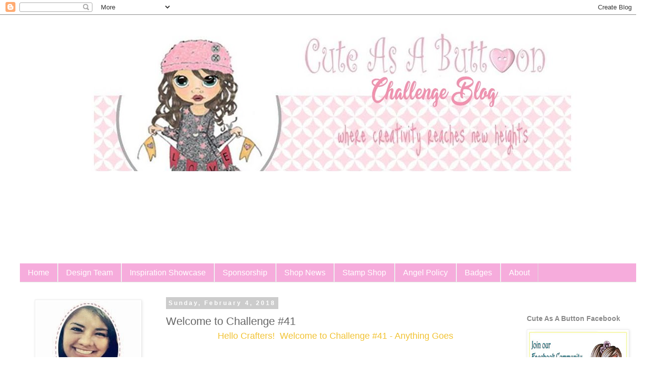

--- FILE ---
content_type: text/html; charset=UTF-8
request_url: https://cuteasabuttonchallenge.blogspot.com/2018/02/welcome-to-challenge-41.html
body_size: 20731
content:
<!DOCTYPE html>
<html class='v2' dir='ltr' lang='en'>
<head>
<link href='https://www.blogger.com/static/v1/widgets/335934321-css_bundle_v2.css' rel='stylesheet' type='text/css'/>
<meta content='width=1100' name='viewport'/>
<meta content='text/html; charset=UTF-8' http-equiv='Content-Type'/>
<meta content='blogger' name='generator'/>
<link href='https://cuteasabuttonchallenge.blogspot.com/favicon.ico' rel='icon' type='image/x-icon'/>
<link href='http://cuteasabuttonchallenge.blogspot.com/2018/02/welcome-to-challenge-41.html' rel='canonical'/>
<link rel="alternate" type="application/atom+xml" title="Cute As A Button Challenge Blog - Atom" href="https://cuteasabuttonchallenge.blogspot.com/feeds/posts/default" />
<link rel="alternate" type="application/rss+xml" title="Cute As A Button Challenge Blog - RSS" href="https://cuteasabuttonchallenge.blogspot.com/feeds/posts/default?alt=rss" />
<link rel="service.post" type="application/atom+xml" title="Cute As A Button Challenge Blog - Atom" href="https://www.blogger.com/feeds/2684861723221862827/posts/default" />

<link rel="alternate" type="application/atom+xml" title="Cute As A Button Challenge Blog - Atom" href="https://cuteasabuttonchallenge.blogspot.com/feeds/640084343313498833/comments/default" />
<!--Can't find substitution for tag [blog.ieCssRetrofitLinks]-->
<link href='https://blogger.googleusercontent.com/img/b/R29vZ2xl/AVvXsEh8PRQ7P5vfMGKYpa2wNXL_hw-KrQoIK8cP_oMS0hGF2ys9tO97osrQ112i0rEucE4yDKd3b_U5TjviY3LLLw4LG3UdT7O03ZTlnqebqaDEkbCOHiCw2-SSlUK08zm4uf6VczUiJ73vFXQ/s320/Button+Badge.png' rel='image_src'/>
<meta content='http://cuteasabuttonchallenge.blogspot.com/2018/02/welcome-to-challenge-41.html' property='og:url'/>
<meta content='Welcome to Challenge #41' property='og:title'/>
<meta content='Challenge Blog, challenge, crafts, cardmaking, copic,coloring, papercrafts, scrapbooking, pre-colored digital stamps,digistamp, cute as a button' property='og:description'/>
<meta content='https://blogger.googleusercontent.com/img/b/R29vZ2xl/AVvXsEh8PRQ7P5vfMGKYpa2wNXL_hw-KrQoIK8cP_oMS0hGF2ys9tO97osrQ112i0rEucE4yDKd3b_U5TjviY3LLLw4LG3UdT7O03ZTlnqebqaDEkbCOHiCw2-SSlUK08zm4uf6VczUiJ73vFXQ/w1200-h630-p-k-no-nu/Button+Badge.png' property='og:image'/>
<title>Cute As A Button Challenge Blog: Welcome to Challenge #41</title>
<style type='text/css'>@font-face{font-family:'Coming Soon';font-style:normal;font-weight:400;font-display:swap;src:url(//fonts.gstatic.com/s/comingsoon/v20/qWcuB6mzpYL7AJ2VfdQR1t-VWDnRsDkg.woff2)format('woff2');unicode-range:U+0000-00FF,U+0131,U+0152-0153,U+02BB-02BC,U+02C6,U+02DA,U+02DC,U+0304,U+0308,U+0329,U+2000-206F,U+20AC,U+2122,U+2191,U+2193,U+2212,U+2215,U+FEFF,U+FFFD;}</style>
<style id='page-skin-1' type='text/css'><!--
/*
-----------------------------------------------
Blogger Template Style
Name:     Simple
Designer: Blogger
URL:      www.blogger.com
----------------------------------------------- */
/* Content
----------------------------------------------- */
body {
font: normal normal 14px 'Trebuchet MS', Trebuchet, Verdana, sans-serif;
color: #666666;
background: #ffffff none repeat scroll top left;
padding: 0 0 0 0;
}
html body .region-inner {
min-width: 0;
max-width: 100%;
width: auto;
}
h2 {
font-size: 22px;
}
a:link {
text-decoration:none;
color: #f6acdc;
}
a:visited {
text-decoration:none;
color: #888888;
}
a:hover {
text-decoration:underline;
color: #bb2673;
}
.body-fauxcolumn-outer .fauxcolumn-inner {
background: transparent none repeat scroll top left;
_background-image: none;
}
.body-fauxcolumn-outer .cap-top {
position: absolute;
z-index: 1;
height: 400px;
width: 100%;
}
.body-fauxcolumn-outer .cap-top .cap-left {
width: 100%;
background: transparent none repeat-x scroll top left;
_background-image: none;
}
.content-outer {
-moz-box-shadow: 0 0 0 rgba(0, 0, 0, .15);
-webkit-box-shadow: 0 0 0 rgba(0, 0, 0, .15);
-goog-ms-box-shadow: 0 0 0 #333333;
box-shadow: 0 0 0 rgba(0, 0, 0, .15);
margin-bottom: 1px;
}
.content-inner {
padding: 10px 40px;
}
.content-inner {
background-color: #ffffff;
}
/* Header
----------------------------------------------- */
.header-outer {
background: transparent none repeat-x scroll 0 -400px;
_background-image: none;
}
.Header h1 {
font: italic bold 40px Coming Soon;
color: #f6acdc;
text-shadow: 0 0 0 rgba(0, 0, 0, .2);
}
.Header h1 a {
color: #f6acdc;
}
.Header .description {
font-size: 18px;
color: #000000;
}
.header-inner .Header .titlewrapper {
padding: 22px 0;
}
.header-inner .Header .descriptionwrapper {
padding: 0 0;
}
/* Tabs
----------------------------------------------- */
.tabs-inner .section:first-child {
border-top: 0 solid #dddddd;
}
.tabs-inner .section:first-child ul {
margin-top: -1px;
border-top: 1px solid #dddddd;
border-left: 1px solid #dddddd;
border-right: 1px solid #dddddd;
}
.tabs-inner .widget ul {
background: #f6acdc none repeat-x scroll 0 -800px;
_background-image: none;
border-bottom: 1px solid #dddddd;
margin-top: 0;
margin-left: -30px;
margin-right: -30px;
}
.tabs-inner .widget li a {
display: inline-block;
padding: .6em 1em;
font: normal normal 16px 'Trebuchet MS', Trebuchet, Verdana, sans-serif;
color: #ffffff;
border-left: 1px solid #ffffff;
border-right: 1px solid #dddddd;
}
.tabs-inner .widget li:first-child a {
border-left: none;
}
.tabs-inner .widget li.selected a, .tabs-inner .widget li a:hover {
color: #000000;
background-color: #eeeeee;
text-decoration: none;
}
/* Columns
----------------------------------------------- */
.main-outer {
border-top: 0 solid transparent;
}
.fauxcolumn-left-outer .fauxcolumn-inner {
border-right: 1px solid transparent;
}
.fauxcolumn-right-outer .fauxcolumn-inner {
border-left: 1px solid transparent;
}
/* Headings
----------------------------------------------- */
div.widget > h2,
div.widget h2.title {
margin: 0 0 1em 0;
font: normal bold 14px 'Trebuchet MS',Trebuchet,Verdana,sans-serif;
color: #888888;
}
/* Widgets
----------------------------------------------- */
.widget .zippy {
color: #f6acdc;
text-shadow: 2px 2px 1px rgba(0, 0, 0, .1);
}
.widget .popular-posts ul {
list-style: none;
}
/* Posts
----------------------------------------------- */
h2.date-header {
font: normal bold 12px Arial, Tahoma, Helvetica, FreeSans, sans-serif;
}
.date-header span {
background-color: #cccccc;
color: #ffffff;
padding: 0.4em;
letter-spacing: 3px;
margin: inherit;
}
.main-inner {
padding-top: 35px;
padding-bottom: 65px;
}
.main-inner .column-center-inner {
padding: 0 0;
}
.main-inner .column-center-inner .section {
margin: 0 1em;
}
.post {
margin: 0 0 45px 0;
}
h3.post-title, .comments h4 {
font: normal normal 22px 'Trebuchet MS',Trebuchet,Verdana,sans-serif;
margin: .75em 0 0;
}
.post-body {
font-size: 110%;
line-height: 1.4;
position: relative;
}
.post-body img, .post-body .tr-caption-container, .Profile img, .Image img,
.BlogList .item-thumbnail img {
padding: 2px;
background: #ffffff;
border: 1px solid #eeeeee;
-moz-box-shadow: 1px 1px 5px rgba(0, 0, 0, .1);
-webkit-box-shadow: 1px 1px 5px rgba(0, 0, 0, .1);
box-shadow: 1px 1px 5px rgba(0, 0, 0, .1);
}
.post-body img, .post-body .tr-caption-container {
padding: 5px;
}
.post-body .tr-caption-container {
color: #666666;
}
.post-body .tr-caption-container img {
padding: 0;
background: transparent;
border: none;
-moz-box-shadow: 0 0 0 rgba(0, 0, 0, .1);
-webkit-box-shadow: 0 0 0 rgba(0, 0, 0, .1);
box-shadow: 0 0 0 rgba(0, 0, 0, .1);
}
.post-header {
margin: 0 0 1.5em;
line-height: 1.6;
font-size: 90%;
}
.post-footer {
margin: 20px -2px 0;
padding: 5px 10px;
color: #666666;
background-color: #ffffff;
border-bottom: 1px solid #eeeeee;
line-height: 1.6;
font-size: 90%;
}
#comments .comment-author {
padding-top: 1.5em;
border-top: 1px solid transparent;
background-position: 0 1.5em;
}
#comments .comment-author:first-child {
padding-top: 0;
border-top: none;
}
.avatar-image-container {
margin: .2em 0 0;
}
#comments .avatar-image-container img {
border: 1px solid #eeeeee;
}
/* Comments
----------------------------------------------- */
.comments .comments-content .icon.blog-author {
background-repeat: no-repeat;
background-image: url([data-uri]);
}
.comments .comments-content .loadmore a {
border-top: 1px solid #f6acdc;
border-bottom: 1px solid #f6acdc;
}
.comments .comment-thread.inline-thread {
background-color: #ffffff;
}
.comments .continue {
border-top: 2px solid #f6acdc;
}
/* Accents
---------------------------------------------- */
.section-columns td.columns-cell {
border-left: 1px solid transparent;
}
.blog-pager {
background: transparent url(https://resources.blogblog.com/blogblog/data/1kt/simple/paging_dot.png) repeat-x scroll top center;
}
.blog-pager-older-link, .home-link,
.blog-pager-newer-link {
background-color: #ffffff;
padding: 5px;
}
.footer-outer {
border-top: 1px dashed #bbbbbb;
}
/* Mobile
----------------------------------------------- */
body.mobile  {
background-size: auto;
}
.mobile .body-fauxcolumn-outer {
background: transparent none repeat scroll top left;
}
.mobile .body-fauxcolumn-outer .cap-top {
background-size: 100% auto;
}
.mobile .content-outer {
-webkit-box-shadow: 0 0 3px rgba(0, 0, 0, .15);
box-shadow: 0 0 3px rgba(0, 0, 0, .15);
}
.mobile .tabs-inner .widget ul {
margin-left: 0;
margin-right: 0;
}
.mobile .post {
margin: 0;
}
.mobile .main-inner .column-center-inner .section {
margin: 0;
}
.mobile .date-header span {
padding: 0.1em 10px;
margin: 0 -10px;
}
.mobile h3.post-title {
margin: 0;
}
.mobile .blog-pager {
background: transparent none no-repeat scroll top center;
}
.mobile .footer-outer {
border-top: none;
}
.mobile .main-inner, .mobile .footer-inner {
background-color: #ffffff;
}
.mobile-index-contents {
color: #666666;
}
.mobile-link-button {
background-color: #f6acdc;
}
.mobile-link-button a:link, .mobile-link-button a:visited {
color: #ffffff;
}
.mobile .tabs-inner .section:first-child {
border-top: none;
}
.mobile .tabs-inner .PageList .widget-content {
background-color: #eeeeee;
color: #000000;
border-top: 1px solid #dddddd;
border-bottom: 1px solid #dddddd;
}
.mobile .tabs-inner .PageList .widget-content .pagelist-arrow {
border-left: 1px solid #dddddd;
}

--></style>
<style id='template-skin-1' type='text/css'><!--
body {
min-width: 1330px;
}
.content-outer, .content-fauxcolumn-outer, .region-inner {
min-width: 1330px;
max-width: 1330px;
_width: 1330px;
}
.main-inner .columns {
padding-left: 280px;
padding-right: 260px;
}
.main-inner .fauxcolumn-center-outer {
left: 280px;
right: 260px;
/* IE6 does not respect left and right together */
_width: expression(this.parentNode.offsetWidth -
parseInt("280px") -
parseInt("260px") + 'px');
}
.main-inner .fauxcolumn-left-outer {
width: 280px;
}
.main-inner .fauxcolumn-right-outer {
width: 260px;
}
.main-inner .column-left-outer {
width: 280px;
right: 100%;
margin-left: -280px;
}
.main-inner .column-right-outer {
width: 260px;
margin-right: -260px;
}
#layout {
min-width: 0;
}
#layout .content-outer {
min-width: 0;
width: 800px;
}
#layout .region-inner {
min-width: 0;
width: auto;
}
body#layout div.add_widget {
padding: 8px;
}
body#layout div.add_widget a {
margin-left: 32px;
}
--></style>
<link href='https://www.blogger.com/dyn-css/authorization.css?targetBlogID=2684861723221862827&amp;zx=71870a70-fad0-446a-a702-dc9d5752b44b' media='none' onload='if(media!=&#39;all&#39;)media=&#39;all&#39;' rel='stylesheet'/><noscript><link href='https://www.blogger.com/dyn-css/authorization.css?targetBlogID=2684861723221862827&amp;zx=71870a70-fad0-446a-a702-dc9d5752b44b' rel='stylesheet'/></noscript>
<meta name='google-adsense-platform-account' content='ca-host-pub-1556223355139109'/>
<meta name='google-adsense-platform-domain' content='blogspot.com'/>

<!-- data-ad-client=ca-pub-9188689220780783 -->

</head>
<body class='loading variant-simplysimple'>
<div class='navbar section' id='navbar' name='Navbar'><div class='widget Navbar' data-version='1' id='Navbar1'><script type="text/javascript">
    function setAttributeOnload(object, attribute, val) {
      if(window.addEventListener) {
        window.addEventListener('load',
          function(){ object[attribute] = val; }, false);
      } else {
        window.attachEvent('onload', function(){ object[attribute] = val; });
      }
    }
  </script>
<div id="navbar-iframe-container"></div>
<script type="text/javascript" src="https://apis.google.com/js/platform.js"></script>
<script type="text/javascript">
      gapi.load("gapi.iframes:gapi.iframes.style.bubble", function() {
        if (gapi.iframes && gapi.iframes.getContext) {
          gapi.iframes.getContext().openChild({
              url: 'https://www.blogger.com/navbar/2684861723221862827?po\x3d640084343313498833\x26origin\x3dhttps://cuteasabuttonchallenge.blogspot.com',
              where: document.getElementById("navbar-iframe-container"),
              id: "navbar-iframe"
          });
        }
      });
    </script><script type="text/javascript">
(function() {
var script = document.createElement('script');
script.type = 'text/javascript';
script.src = '//pagead2.googlesyndication.com/pagead/js/google_top_exp.js';
var head = document.getElementsByTagName('head')[0];
if (head) {
head.appendChild(script);
}})();
</script>
</div></div>
<div class='body-fauxcolumns'>
<div class='fauxcolumn-outer body-fauxcolumn-outer'>
<div class='cap-top'>
<div class='cap-left'></div>
<div class='cap-right'></div>
</div>
<div class='fauxborder-left'>
<div class='fauxborder-right'></div>
<div class='fauxcolumn-inner'>
</div>
</div>
<div class='cap-bottom'>
<div class='cap-left'></div>
<div class='cap-right'></div>
</div>
</div>
</div>
<div class='content'>
<div class='content-fauxcolumns'>
<div class='fauxcolumn-outer content-fauxcolumn-outer'>
<div class='cap-top'>
<div class='cap-left'></div>
<div class='cap-right'></div>
</div>
<div class='fauxborder-left'>
<div class='fauxborder-right'></div>
<div class='fauxcolumn-inner'>
</div>
</div>
<div class='cap-bottom'>
<div class='cap-left'></div>
<div class='cap-right'></div>
</div>
</div>
</div>
<div class='content-outer'>
<div class='content-cap-top cap-top'>
<div class='cap-left'></div>
<div class='cap-right'></div>
</div>
<div class='fauxborder-left content-fauxborder-left'>
<div class='fauxborder-right content-fauxborder-right'></div>
<div class='content-inner'>
<header>
<div class='header-outer'>
<div class='header-cap-top cap-top'>
<div class='cap-left'></div>
<div class='cap-right'></div>
</div>
<div class='fauxborder-left header-fauxborder-left'>
<div class='fauxborder-right header-fauxborder-right'></div>
<div class='region-inner header-inner'>
<div class='header section' id='header' name='Header'><div class='widget Header' data-version='1' id='Header1'>
<div id='header-inner'>
<a href='https://cuteasabuttonchallenge.blogspot.com/' style='display: block'>
<img alt='Cute As A Button Challenge Blog' height='306px; ' id='Header1_headerimg' src='https://blogger.googleusercontent.com/img/b/R29vZ2xl/AVvXsEj1HYJCxWQ0Un92b335gqxNFELfYSXZhycroGEa19GsKwMepFhvNZH2SqScfhy5pmf0KRMYKG2nxPvbEd1zeIxeAjpe3s_UoZCg6Vbz3eXojEs_0q7ymiDZrK5eiyHgkUTXEp3pzKH7rvw/s1600/CAAB-Header1.jpg' style='display: block' width='1150px; '/>
</a>
</div>
</div></div>
</div>
</div>
<div class='header-cap-bottom cap-bottom'>
<div class='cap-left'></div>
<div class='cap-right'></div>
</div>
</div>
</header>
<div class='tabs-outer'>
<div class='tabs-cap-top cap-top'>
<div class='cap-left'></div>
<div class='cap-right'></div>
</div>
<div class='fauxborder-left tabs-fauxborder-left'>
<div class='fauxborder-right tabs-fauxborder-right'></div>
<div class='region-inner tabs-inner'>
<div class='tabs section' id='crosscol' name='Cross-Column'><div class='widget Followers' data-version='1' id='Followers1'>
<h2 class='title'>Followers</h2>
<div class='widget-content'>
<div id='Followers1-wrapper'>
<div style='margin-right:2px;'>
<div><script type="text/javascript" src="https://apis.google.com/js/platform.js"></script>
<div id="followers-iframe-container"></div>
<script type="text/javascript">
    window.followersIframe = null;
    function followersIframeOpen(url) {
      gapi.load("gapi.iframes", function() {
        if (gapi.iframes && gapi.iframes.getContext) {
          window.followersIframe = gapi.iframes.getContext().openChild({
            url: url,
            where: document.getElementById("followers-iframe-container"),
            messageHandlersFilter: gapi.iframes.CROSS_ORIGIN_IFRAMES_FILTER,
            messageHandlers: {
              '_ready': function(obj) {
                window.followersIframe.getIframeEl().height = obj.height;
              },
              'reset': function() {
                window.followersIframe.close();
                followersIframeOpen("https://www.blogger.com/followers/frame/2684861723221862827?colors\x3dCgt0cmFuc3BhcmVudBILdHJhbnNwYXJlbnQaByM2NjY2NjYiByNmNmFjZGMqByNmZmZmZmYyByM4ODg4ODg6ByM2NjY2NjZCByNmNmFjZGNKByNmNmFjZGNSByNmNmFjZGNaC3RyYW5zcGFyZW50\x26pageSize\x3d21\x26hl\x3den\x26origin\x3dhttps://cuteasabuttonchallenge.blogspot.com");
              },
              'open': function(url) {
                window.followersIframe.close();
                followersIframeOpen(url);
              }
            }
          });
        }
      });
    }
    followersIframeOpen("https://www.blogger.com/followers/frame/2684861723221862827?colors\x3dCgt0cmFuc3BhcmVudBILdHJhbnNwYXJlbnQaByM2NjY2NjYiByNmNmFjZGMqByNmZmZmZmYyByM4ODg4ODg6ByM2NjY2NjZCByNmNmFjZGNKByNmNmFjZGNSByNmNmFjZGNaC3RyYW5zcGFyZW50\x26pageSize\x3d21\x26hl\x3den\x26origin\x3dhttps://cuteasabuttonchallenge.blogspot.com");
  </script></div>
</div>
</div>
<div class='clear'></div>
</div>
</div></div>
<div class='tabs section' id='crosscol-overflow' name='Cross-Column 2'><div class='widget PageList' data-version='1' id='PageList1'>
<h2>Pages</h2>
<div class='widget-content'>
<ul>
<li>
<a href='https://cuteasabuttonchallenge.blogspot.com/'>Home</a>
</li>
<li>
<a href='https://www.pinkdiamonddesignz.com/pages/cute-as-a-button-design-team'>Design Team</a>
</li>
<li>
<a href='http://cuteasabuttonshowcase.blogspot.com/'>Inspiration Showcase</a>
</li>
<li>
<a href='https://www.pinkdiamonddesignz.com/pages/cute-as-a-button-sponsorship'>Sponsorship</a>
</li>
<li>
<a href='https://www.pinkdiamonddesignz.com/pages/shop-news'>Shop News</a>
</li>
<li>
<a href='https://www.pinkdiamonddesignz.com/collections/cute-as-a-button-digis'>Stamp Shop</a>
</li>
<li>
<a href='https://www.pinkdiamonddesignz.com/pages/cute-as-a-button-terms-of-use'>Angel Policy</a>
</li>
<li>
<a href='http://cuteasabuttonchallenge.blogspot.com/p/get-your-button-badges.html'>Badges</a>
</li>
<li>
<a href='https://www.pinkdiamonddesignz.com/pages/about-us'>About</a>
</li>
</ul>
<div class='clear'></div>
</div>
</div></div>
</div>
</div>
<div class='tabs-cap-bottom cap-bottom'>
<div class='cap-left'></div>
<div class='cap-right'></div>
</div>
</div>
<div class='main-outer'>
<div class='main-cap-top cap-top'>
<div class='cap-left'></div>
<div class='cap-right'></div>
</div>
<div class='fauxborder-left main-fauxborder-left'>
<div class='fauxborder-right main-fauxborder-right'></div>
<div class='region-inner main-inner'>
<div class='columns fauxcolumns'>
<div class='fauxcolumn-outer fauxcolumn-center-outer'>
<div class='cap-top'>
<div class='cap-left'></div>
<div class='cap-right'></div>
</div>
<div class='fauxborder-left'>
<div class='fauxborder-right'></div>
<div class='fauxcolumn-inner'>
</div>
</div>
<div class='cap-bottom'>
<div class='cap-left'></div>
<div class='cap-right'></div>
</div>
</div>
<div class='fauxcolumn-outer fauxcolumn-left-outer'>
<div class='cap-top'>
<div class='cap-left'></div>
<div class='cap-right'></div>
</div>
<div class='fauxborder-left'>
<div class='fauxborder-right'></div>
<div class='fauxcolumn-inner'>
</div>
</div>
<div class='cap-bottom'>
<div class='cap-left'></div>
<div class='cap-right'></div>
</div>
</div>
<div class='fauxcolumn-outer fauxcolumn-right-outer'>
<div class='cap-top'>
<div class='cap-left'></div>
<div class='cap-right'></div>
</div>
<div class='fauxborder-left'>
<div class='fauxborder-right'></div>
<div class='fauxcolumn-inner'>
</div>
</div>
<div class='cap-bottom'>
<div class='cap-left'></div>
<div class='cap-right'></div>
</div>
</div>
<!-- corrects IE6 width calculation -->
<div class='columns-inner'>
<div class='column-center-outer'>
<div class='column-center-inner'>
<div class='main section' id='main' name='Main'><div class='widget Blog' data-version='1' id='Blog1'>
<div class='blog-posts hfeed'>

          <div class="date-outer">
        
<h2 class='date-header'><span>Sunday, February 4, 2018</span></h2>

          <div class="date-posts">
        
<div class='post-outer'>
<div class='post hentry uncustomized-post-template' itemprop='blogPost' itemscope='itemscope' itemtype='http://schema.org/BlogPosting'>
<meta content='https://blogger.googleusercontent.com/img/b/R29vZ2xl/AVvXsEh8PRQ7P5vfMGKYpa2wNXL_hw-KrQoIK8cP_oMS0hGF2ys9tO97osrQ112i0rEucE4yDKd3b_U5TjviY3LLLw4LG3UdT7O03ZTlnqebqaDEkbCOHiCw2-SSlUK08zm4uf6VczUiJ73vFXQ/s320/Button+Badge.png' itemprop='image_url'/>
<meta content='2684861723221862827' itemprop='blogId'/>
<meta content='640084343313498833' itemprop='postId'/>
<a name='640084343313498833'></a>
<h3 class='post-title entry-title' itemprop='name'>
Welcome to Challenge #41
</h3>
<div class='post-header'>
<div class='post-header-line-1'></div>
</div>
<div class='post-body entry-content' id='post-body-640084343313498833' itemprop='description articleBody'>
<ul style="background-color: white; font-family: arial, tahoma, helvetica, freesans, sans-serif; line-height: 1.2; list-style: none; margin: -15px; padding: 0px;">
<li style="border: none; margin: 0px 0px 0.25em; padding: 0.25em 0px; text-align: center;"><div style="line-height: 18.2px;">
<div style="font-family: &quot;times new roman&quot;; line-height: 22px;">
<div class="MsoNoSpacing" style="line-height: 18.48px;">
<span style="color: #f1c232; font-family: &quot;arial&quot; , &quot;helvetica&quot; , sans-serif; font-size: large;">Hello Crafters! &nbsp;Welcome to Challenge #41 - Anything Goes</span></div>
</div>
<div style="font-size: 13px;">
<br /></div>
<div style="font-family: &quot;times new roman&quot;; line-height: normal;">
</div>
<div style="font-size: 13px;">
<br /></div>
<div style="color: #404040; font-family: &quot;times new roman&quot;; line-height: 22px;">
<div style="margin: 0px;">
<a href="https://blogger.googleusercontent.com/img/b/R29vZ2xl/AVvXsEh8PRQ7P5vfMGKYpa2wNXL_hw-KrQoIK8cP_oMS0hGF2ys9tO97osrQ112i0rEucE4yDKd3b_U5TjviY3LLLw4LG3UdT7O03ZTlnqebqaDEkbCOHiCw2-SSlUK08zm4uf6VczUiJ73vFXQ/s1600/Button+Badge.png" imageanchor="1" style="line-height: normal; margin-left: 1em; margin-right: 1em;"><img border="0" height="320" src="https://blogger.googleusercontent.com/img/b/R29vZ2xl/AVvXsEh8PRQ7P5vfMGKYpa2wNXL_hw-KrQoIK8cP_oMS0hGF2ys9tO97osrQ112i0rEucE4yDKd3b_U5TjviY3LLLw4LG3UdT7O03ZTlnqebqaDEkbCOHiCw2-SSlUK08zm4uf6VczUiJ73vFXQ/s320/Button+Badge.png" width="320" /></a></div>
</div>
</div>
</li>
</ul>
<ul style="font-family: arial, tahoma, helvetica, freesans, sans-serif; line-height: 1.2; list-style: none; margin: -15px; padding: 0px;">
<li style="background-color: white; border: none; margin: 0px 0px 0.25em; padding: 0.25em 0px; text-align: center;"><br /></li>
<li style="background-color: white; border: none; margin: 0px 0px 0.25em; padding: 0.25em 0px; text-align: center;"><span style="color: #999999;"><span style="font-family: &quot;arial&quot; , &quot;helvetica&quot; , sans-serif;"><span style="line-height: 22px;">Good morning/evening everybody we are here with a new challenge.&nbsp;</span></span><span style="line-height: 18.2px;">First, I would like to make an announcement.&nbsp; Sadly, this will be Cute As A Button Designs last blog challenge.&nbsp; Life has gotten a little too busy and my family is going through a tough time right now.&nbsp; Therefore, I decided to slow things down a bit.&nbsp; I want to thank all of you who have participated in our past challenges and for all of your support!!!&nbsp; We will still continue our Facebook monthly challenges - so invite all of you to join our group and participate in the monthly challenges for a chance to win some beautiful CAAB images.&nbsp;&nbsp;https://www.facebook.com/groups/CuteAsAButtonDigiStamps/</span></span></li>
<li style="background-color: white; border: none; margin: 0px 0px 0.25em; padding: 0.25em 0px; text-align: center;"><span style="color: #999999;"><span style="line-height: 18.2px;">&nbsp;You are all wonderful people and I pray God's blessings over you and yours.&nbsp;&nbsp;</span></span></li>
<li style="background-color: white; border: none; margin: 0px 0px 0.25em; padding: 0.25em 0px; text-align: center;"><span style="color: #999999;"><span style="line-height: 18.2px;"><br /></span></span></li>
<li style="border: none; margin: 0px 0px 0.25em; padding: 0.25em 0px; text-align: center;"><span style="font-family: &quot;arial&quot; , &quot;helvetica&quot; , sans-serif; font-size: large; line-height: 18.2px;"><span style="line-height: 22px;"><span style="background-color: white; color: #999999;">The theme is</span><span style="background-color: white; color: #999999;">&nbsp;</span><span style="background-color: white; color: #6aa84f;">ANYTHING</span></span></span></li>
</ul>
<div style="text-align: center;">
<div>
<div style="line-height: 18.2px;">
<div style="line-height: 18.2px;">
<span style="background-color: white; color: #6aa84f;"><span style="font-size: large;"><span style="font-family: &quot;arial&quot; , &quot;helvetica&quot; , sans-serif; line-height: 18.2px;"><span style="line-height: 22px;"><br /></span></span></span><span style="font-size: large;"><span style="font-family: &quot;arial&quot; , &quot;helvetica&quot; , sans-serif; line-height: 18.2px;"><span style="line-height: 22px;">&nbsp;GOES with optional SPRING theme</span></span></span></span></div>
<div class="MsoNormal" style="line-height: 18.2px; margin-bottom: 0.0001pt;">
<div style="text-align: center;">
<div style="font-family: arial, tahoma, helvetica, freesans, sans-serif;">
<br /></div>
<div style="background-color: white; line-height: 18.2px;">
<div style="line-height: 18.2px;">
<div style="color: #8d8d8d; font-family: arial, tahoma, helvetica, freesans, sans-serif; line-height: 18.2px;">
<div style="text-align: left;">
<span style="color: #999999; font-family: &quot;arial&quot; , &quot;helvetica&quot; , sans-serif;">Winners will be announced next month and the prize must be claimed before the next challenge goes live.</span></div>
</div>
<div style="color: #8d8d8d; font-family: arial, tahoma, helvetica, freesans, sans-serif; line-height: 18.2px;">
<div style="text-align: left;">
<span style="color: #999999; font-family: &quot;arial&quot; , &quot;helvetica&quot; , sans-serif;"><br /></span></div>
</div>
<div style="color: #8d8d8d; font-family: arial, tahoma, helvetica, freesans, sans-serif; line-height: 18.2px;">
<div style="text-align: left;">
<span style="color: #999999; font-family: &quot;arial&quot; , &quot;helvetica&quot; , sans-serif;">The winner will be chosen at random and a top 3 will be chosen by our Design Team.</span></div>
</div>
<div style="color: #8d8d8d; font-family: arial, tahoma, helvetica, freesans, sans-serif; line-height: 18.2px;">
<div style="text-align: left;">
<span style="color: #999999; font-family: &quot;arial&quot; , &quot;helvetica&quot; , sans-serif;"><br /></span></div>
</div>
<div style="font-family: arial, tahoma, helvetica, freesans, sans-serif; line-height: 18.2px;">
<div style="text-align: left;">
<span style="color: #999999; font-family: &quot;arial&quot; , &quot;helvetica&quot; , sans-serif;">We will allow you to play along with any image but will be limited to 3 entries. &nbsp;</span><span style="color: #999999; font-family: &quot;arial&quot; , &quot;helvetica&quot; , sans-serif;">If you enter using a&nbsp;</span><span style="color: #6fa8dc;"><b style="font-family: arial, helvetica, sans-serif;">Cute As A Button Designs</b><span style="font-family: &quot;arial&quot; , &quot;helvetica&quot; , sans-serif;">&nbsp;</span></span><span style="color: #999999; font-family: &quot;arial&quot; , &quot;helvetica&quot; , sans-serif;">images by Francesca, you can play as much as you wish. You may also enter your project into as many other challenges as you wish.</span></div>
</div>
<div style="color: #8d8d8d; font-family: arial, tahoma, helvetica, freesans, sans-serif; line-height: 18.2px;">
<div style="text-align: left;">
<span style="color: #999999; font-family: &quot;arial&quot; , &quot;helvetica&quot; , sans-serif;"><br /></span></div>
</div>
<div style="font-family: arial, tahoma, helvetica, freesans, sans-serif; line-height: 18.2px;">
<div style="text-align: left;">
<span style="color: #999999; font-family: &quot;arial&quot; , &quot;helvetica&quot; , sans-serif;"><span style="color: #8d8d8d;">The winner will receive 2 images</span><b><span style="color: #999999;">&nbsp;</span><span style="color: #a64d79;">but if the random winner has used a Button image you will get 3 images.</span></b></span></div>
</div>
<div style="color: #8d8d8d; font-family: arial, tahoma, helvetica, freesans, sans-serif; line-height: 18.2px;">
<div style="text-align: left;">
<span style="color: #999999; font-family: &quot;arial&quot; , &quot;helvetica&quot; , sans-serif;"><br /></span></div>
</div>
<div style="color: #8d8d8d; font-family: arial, tahoma, helvetica, freesans, sans-serif; line-height: 18.2px;">
<div style="text-align: left;">
<span style="color: #999999; font-family: &quot;arial&quot; , &quot;helvetica&quot; , sans-serif;">Your image must be new and posted on or after the challenge goes live.</span></div>
</div>
<div style="color: #8d8d8d; font-family: arial, tahoma, helvetica, freesans, sans-serif; line-height: 18.2px;">
<div style="text-align: left;">
<br /></div>
</div>
<div style="line-height: 18.2px;">
<br />
<div style="color: #8d8d8d; font-family: arial, tahoma, helvetica, freesans, sans-serif; text-align: left;">
<span style="color: #999999; font-family: &quot;arial&quot; , &quot;helvetica&quot; , sans-serif;">We allow all paper crafting projects, cards, altered art, up-cycling, ATC's etc.</span></div>
<br />
<span style="color: #999999; font-family: &quot;arial&quot; , &quot;helvetica&quot; , sans-serif;"></span><span style="color: #999999; font-family: &quot;arial&quot; , &quot;helvetica&quot; , sans-serif;"><span style="color: #8d8d8d; font-family: &quot;arial&quot; , &quot;tahoma&quot; , &quot;helvetica&quot; , &quot;freesans&quot; , sans-serif;"></span></span><br />
<div style="text-align: left;">
<span style="color: #999999; font-family: &quot;arial&quot; , &quot;helvetica&quot; , sans-serif;"><span style="color: #8d8d8d; font-family: &quot;arial&quot; , &quot;tahoma&quot; , &quot;helvetica&quot; , &quot;freesans&quot; , sans-serif;"><span style="color: #999999; font-family: &quot;arial&quot; , &quot;helvetica&quot; , sans-serif;"><span style="color: #8d8d8d; font-family: &quot;arial&quot; , &quot;tahoma&quot; , &quot;helvetica&quot; , &quot;freesans&quot; , sans-serif;">We also have a Facebook Fan Group, which has contests just for Cute As A Button images so if you have used one of Francesca's images in this challenge do not forget to enter it there too. &nbsp;</span></span><span style="line-height: 18.2px;">Images and GDT spots can also be won there</span></span></span></div>
<span style="color: #999999; font-family: &quot;arial&quot; , &quot;helvetica&quot; , sans-serif;"><span style="color: #8d8d8d; font-family: &quot;arial&quot; , &quot;tahoma&quot; , &quot;helvetica&quot; , &quot;freesans&quot; , sans-serif;"></span></span></div>
</div>
</div>
</div>
<div style="background-color: white; font-family: &quot;times new roman&quot;; line-height: 22px;">
<br /></div>
<div style="background-color: white; font-family: &quot;times new roman&quot;; line-height: 22px;">
<span style="font-family: &quot;arial&quot; , &quot;helvetica&quot; , sans-serif;"><br /></span></div>
<div style="background-color: white; font-family: &quot;times new roman&quot;; line-height: 22px;">
<span style="color: #999999; font-family: &quot;arial&quot; , &quot;helvetica&quot; , sans-serif;">Now for the details....</span></div>
</div>
<div class="MsoNormal" style="background-color: white; font-family: &quot;times new roman&quot;; line-height: 22px; margin-bottom: 0.0001pt;">
<span style="color: #999999; font-family: &quot;arial&quot; , &quot;helvetica&quot; , sans-serif;"><br /></span></div>
<div class="MsoNormal" style="font-family: &quot;times new roman&quot;; line-height: 22px; margin-bottom: 0.0001pt;">
<span style="font-family: &quot;arial&quot; , &quot;helvetica&quot; , sans-serif;"><span style="background-color: white; color: #999999;">You can use any digital or rubber</span><span style="background-color: white; color: #999999;">&nbsp;</span><span style="background-color: white; color: #999999;">stamp image but if you use a</span><span style="background-color: white; color: #c27ba0;">&nbsp;<span style="color: #c27ba0;">Cute As A Button</span><span style="color: #999999;">&nbsp;digistamp, you have more chances to win the top 3 and additional images</span></span><span style="background-color: white; color: #999999;">.</span><span style="background-color: white; color: #999999;">&nbsp;Max of 3 entries per person</span><span style="background-color: white; color: #999999;">. Also, please leave a link to the blog&nbsp;</span><span style="background-color: white; color: #999999;">*post*</span><span style="background-color: white; color: #999999;">&nbsp;featuring your challenge card:). This challenge is open until</span><span style="background-color: white; color: #999999;">&nbsp;</span><span style="background-color: white; color: #6fa8dc;"><b>February</b></span><b><span style="background-color: white; color: #6fa8dc;">&nbsp;28th</span><span style="background-color: white; color: #6fa8dc;">.&nbsp;</span></b><span style="background-color: white; color: #999999;">The randomly chosen winner will be posted along with the new&nbsp;</span><span style="background-color: white; color: #999999;">challenge:)!<o:p></o:p></span></span></div>
<div class="MsoNormal" style="background-color: white; font-family: &quot;times new roman&quot;; line-height: 22px; margin-bottom: 0.0001pt;">
<span style="font-family: &quot;arial&quot; , &quot;helvetica&quot; , sans-serif;"><br /></span></div>
<div class="MsoNormal" style="background-color: white; font-family: &quot;times new roman&quot;; line-height: 22px; margin-bottom: 0.0001pt;">
<span style="font-family: &quot;arial&quot; , &quot;helvetica&quot; , sans-serif;"><span style="color: #999999;">The winner is random. Because it will be too hard to choose just one:). But-- the DT girls and I will be choosing&nbsp;</span><span style="color: #848483;">a&nbsp;</span><span style="color: #38761d;"><span style="color: #45818e;">*Top Three*</span><span style="color: #848483;">&nbsp;</span></span><span style="color: #999999;">also. Top three girls: you will receive a badge for your blogs only:) that announces your awesomeness!! We will also be choosing a Designer's Choice for the opportunity to be our Guest Designer for the upcoming challenge. Guest DT will win one free digi and will receive a special badge for your blog.</span></span></div>
<div class="MsoNormal" style="background-color: white; color: #404040; font-family: &quot;times new roman&quot;; line-height: 22px; margin-bottom: 0.0001pt;">
<span style="color: #999999; font-family: &quot;arial&quot; , &quot;helvetica&quot; , sans-serif;"><br /></span></div>
<div class="MsoNormal" style="background-color: white; margin-bottom: 0.0001pt;">
<div style="color: #404040; font-family: &quot;times new roman&quot;; line-height: 22px;">
<span style="font-family: &quot;arial&quot; , &quot;helvetica&quot; , sans-serif;"><span style="color: #999999;">Random winner, you will receive your choice of 2 digi's from the Cute As A Button Stamps Online Store :)!!&nbsp;&nbsp;</span><span style="color: #848483;"><o:p></o:p></span></span></div>
<div style="color: #404040; font-family: &quot;times new roman&quot;; line-height: 22px;">
<br /></div>
</div>
<div class="MsoNormal" style="background-color: white; line-height: 22px; margin-bottom: 0.0001pt;">
<div style="color: #404040; font-family: &quot;times new roman&quot;;">
<br />
<div class="MsoNormal" style="color: black; line-height: 22px; margin-bottom: 0.0001pt;">
<div style="color: #404040;">
</div>
</div>
</div>
<div style="background-color: white;">
<div style="font-family: &quot;times new roman&quot;;">
<i><span style="background-color: white; color: #274e13; font-family: &quot;verdana&quot; , sans-serif;">Now, for some inspiration from my beautiful and talented Design Team using Cute As A Button Digistamps by Francesca Lopez....Check 'em out-- they are gorgeous!!:)</span></i><br />
<i><span style="background-color: white; color: #c27ba0; font-family: &quot;verdana&quot; , sans-serif;"><br /></span></i><span style="background-color: white; color: #6fa8dc; font-family: &quot;times&quot; , &quot;times new roman&quot; , serif; font-size: large;"><b>"Protected by Faith"</b></span><br />
<span style="background-color: white; color: #0b5394; font-family: &quot;times&quot; , &quot;times new roman&quot; , serif; font-size: large;"><b><br /></b></span>
<br />
<div class="separator" style="clear: both;">
</div>
<div class="separator" style="clear: both;">
<br /></div>
<div class="separator" style="clear: both; text-align: center;">
<a href="https://cuteasabuttonstamps.com/products/bible-journaling-digital-digi-stamp-instant-download-img00418-protected-by-faith" target="_blank"><img border="0" data-original-height="1024" data-original-width="732" height="320" src="https://blogger.googleusercontent.com/img/b/R29vZ2xl/AVvXsEiZ8T9Tkra7q2uHMD-8DO9jY5_zXvElYNCBcSY5Dw8we-CjfZNqLpceTysoX84tgC4No3EgYjDKGh2ICgrb4J3Wfde7voc853N90t4B11TxbuXNvXHmhhkGCRee5xf4KbdTf2xVGv9qxE0/s320/IMG00418-Protected-By-Faith-_-Love_-_1Thes_5-8-Pre-Colored_1024x1024.jpg" width="227" /></a></div>
<div class="separator" style="clear: both; text-align: center;">
<br /></div>
<div class="separator" style="clear: both; text-align: center;">
Dianne</div>
<br />
<div class="separator" style="clear: both; text-align: center;">
<a href="http://crazycraftshed.blogspot.co.uk/" target="_blank"><img border="0" data-original-height="600" data-original-width="800" height="240" src="https://blogger.googleusercontent.com/img/b/R29vZ2xl/AVvXsEgDU4xxXYASCvFiCH9Ptp40zcTATXsb02GTZNqQI189LbFVI7qyuii8mMmPxQ90q-n7VzMcmZo9gVjJlO63aYc6xhiD_gUZ6QsxJFDE9w0cibAnbVHcx1zDFoVRPAOShXHRkaN8kVutdwg/s320/dianna+-+protected+by+faith.jpg" width="320" /></a></div>
<div class="separator" style="clear: both; text-align: center;">
<br /></div>
<div class="separator" style="clear: both; text-align: center;">
<br /></div>
<div class="separator" style="clear: both; text-align: center;">
Patty</div>
<div class="separator" style="clear: both; text-align: center;">
<br /></div>
<div class="separator" style="clear: both; text-align: center;">
<a href="https://patty-inkitup.blogspot.com/" target="_blank"><img border="0" data-original-height="960" data-original-width="690" height="320" src="https://blogger.googleusercontent.com/img/b/R29vZ2xl/AVvXsEg3kz_i1P2LyF8cyQ0dWGUe_LuAn66MnOH8Sal_DplY-UuhgepIuI-QLVPsJzIbVdYg12YWBU5LlMkn8kYsAwLCKD3eyBNaUjvxETk9MdzSxallxSdGs7XnJ7zP7UyMbeIcctvSxnsGyVg/s320/Patty+-+Faith.jpg" width="230" /></a></div>
<div class="separator" style="clear: both; text-align: center;">
<br /></div>
<div class="separator" style="clear: both; text-align: center;">
<b style="color: #6fa8dc; font-family: times, &quot;times new roman&quot;, serif; font-size: x-large;">"Slothy Love"</b></div>
<div class="separator" style="clear: both; text-align: center;">
<b style="color: #6fa8dc; font-family: times, &quot;times new roman&quot;, serif; font-size: x-large;"><br /></b></div>
<div class="separator" style="clear: both; text-align: center;">
<a href="https://cuteasabuttonstamps.com/products/digital-digi-stamps-big-eyed-digi-img000237-slothy-love-cute-as-a-button-stamps-by-francesca-lopez" target="_blank"><img border="0" data-original-height="1024" data-original-width="805" height="320" src="https://blogger.googleusercontent.com/img/b/R29vZ2xl/AVvXsEi1vbwkDaN44aGPNIFePJnRAKA8YtoBreTywGl5OZlY6OwRkaOGdrplLkbKZhSmQBRx_n-xuIsCdNm_Ve2JXxSQHOIjLv9iZeH_IyN5A98zx5kGIFKH8OrKXbJdTUpDVLFQTxcwXbsMZ5Q/s320/Digistamp-IMG00232-Slothy-Love_1024x1024.jpg" width="251" /></a></div>
<div class="separator" style="clear: both; text-align: center;">
<b style="color: #6fa8dc; font-family: times, &quot;times new roman&quot;, serif; font-size: x-large;"><br /></b></div>
<div class="separator" style="clear: both; text-align: center;">
<br /></div>
<div class="separator" style="clear: both; text-align: center;">
Jackie</div>
<br />
<div class="separator" style="clear: both; text-align: center;">
<a href="http://getthejclook.blogspot.co.uk/" target="_blank"><img border="0" data-original-height="960" data-original-width="956" height="320" src="https://blogger.googleusercontent.com/img/b/R29vZ2xl/AVvXsEhswhpym9Dyzy00gYlLptBv6SiW_uqajQHn2p3nWQQn3VeDueI1pBeUpm1h24_Up-WK5TzFfo5rVLxNWF14pu8Y28z2PoD350tFs9EehwSzCsOMro51KbEM7FFQnmPMQgJKlGELerhn8mY/s320/jackie+-+slothy+love.jpg" width="317" /></a></div>
<br />
<div class="separator" style="clear: both; text-align: center;">
<b style="color: #6fa8dc; font-family: times, &quot;times new roman&quot;, serif; font-size: x-large;">"Sweet On You</b><b style="color: #6fa8dc; font-family: times, &quot;times new roman&quot;, serif; font-size: x-large;">"</b></div>
<div class="separator" style="clear: both; text-align: center;">
<b style="color: #6fa8dc; font-family: times, &quot;times new roman&quot;, serif; font-size: x-large;"><br /></b></div>
<div class="separator" style="clear: both; text-align: center;">
<b style="color: #6fa8dc; font-family: times, &quot;times new roman&quot;, serif; font-size: x-large;"><br /></b></div>
<div class="separator" style="clear: both; text-align: center;">
<a href="https://cuteasabuttonstamps.com/products/img00497-im-sweet-on-you-digital-digi-stamp" target="_blank"><img border="0" data-original-height="1024" data-original-width="732" height="320" src="https://blogger.googleusercontent.com/img/b/R29vZ2xl/AVvXsEh954cpz1ir5nO5HZN1N38Rq9QXmtjelk8XfoQWrlKfiiCSkx02laPozRGbxI26VGt7O_eAzzZWvHAilNNoU345AKHX0_nHlO039NCzU3OLKcFpAmuIZ1z3yR1NNoLB1xKtivN552XWkkY/s320/IMG00497-I_m-SweetOn-You_1024x1024.jpg" width="227" /></a></div>
<div class="separator" style="clear: both; text-align: center;">
<b style="color: #6fa8dc; font-family: times, &quot;times new roman&quot;, serif; font-size: x-large;"><br /></b></div>
<div class="separator" style="clear: both; text-align: center;">
<b style="color: #6fa8dc; font-family: times, &quot;times new roman&quot;, serif; font-size: x-large;"><br /></b></div>
<br />
Sherry<br />
<br />
<div class="separator" style="clear: both; text-align: center;">
<a href="http://loosestitchesandunraveledthreads.blogspot.com/" target="_blank"><img border="0" data-original-height="589" data-original-width="540" height="320" src="https://blogger.googleusercontent.com/img/b/R29vZ2xl/AVvXsEjb4LJkm8TV0hH4d9YksqGrkrhr3xmTIoR5nJlYwaFiGeCYFL6GdgX5yHPYpSlA2g1eli6nGqCs-avKYbmssadXf6lkV5FiJ1tRK5emPD4hyGr654GAzRMgvWZaIHz6ZYyGIQHonxXLpCo/s320/sweet+on+you+-+sherry.jpg" width="293" /></a></div>
<div class="separator" style="clear: both; text-align: center;">
<br /></div>
<div class="separator" style="clear: both; text-align: center;">
Victoria</div>
<br />
<div class="separator" style="clear: both; text-align: center;">
<a href="https://victorias-crafting-creations.blogspot.co.uk/" target="_blank"><img border="0" data-original-height="638" data-original-width="960" height="212" src="https://blogger.googleusercontent.com/img/b/R29vZ2xl/AVvXsEifNPM-R6yhDqhaWPjH8U80WFtKsCcDQrikRW3NGi-CxcNzJ5x_OPBzht4nTBVfoTwqBl91QOlT8WSTovCHHHG53CGZxtKA-VMzZFEqBUCrsxYSH2xUjEHzkZfOl_6fjd4x4idpUBX3f2Y/s320/sweet+on+you+-+victoria.jpg" width="320" /></a></div>
<div class="separator" style="clear: both; text-align: center;">
<br /></div>
<div class="separator" style="clear: both; text-align: center;">
<br /></div>
<div class="separator" style="clear: both; text-align: center;">
Patty</div>
<div class="separator" style="clear: both; text-align: center;">
<br /></div>
<div class="separator" style="clear: both; text-align: center;">
<a href="https://patty-inkitup.blogspot.com/" target="_blank"><img border="0" data-original-height="960" data-original-width="689" height="320" src="https://blogger.googleusercontent.com/img/b/R29vZ2xl/AVvXsEhtBniRnC5q7QX8Nh9gwjir4LUMyFR00LbPgYxaCy8NjEf6J9fxqI_515cVM3OitW-nL_q_yWWqoNdhzB1iJ4V8Ore_pqqrXxjAiRYnFEO4ii-jTsRGB3ALcPmKi-ksUDHv-ciy6-PHrlA/s320/sweet+on+you+-+patty.jpg" width="228" /></a></div>
<div class="separator" style="clear: both; text-align: center;">
<br /></div>
<div class="separator" style="clear: both; text-align: center;">
<br /></div>
<div class="separator" style="clear: both; text-align: center;">
<b style="color: #6fa8dc; font-family: times, &quot;times new roman&quot;, serif; font-size: x-large;">"Love Potion No. 9</b><b style="color: #6fa8dc; font-family: times, &quot;times new roman&quot;, serif; font-size: x-large;">"</b></div>
<div class="separator" style="clear: both; text-align: center;">
<br /></div>
<div class="separator" style="clear: both; text-align: center;">
<a href="https://cuteasabuttonstamps.com/products/digital-digi-stamps-big-eyed-digis-img000166-lovepotionno9-by-francesca-lopez" target="_blank"><img border="0" data-original-height="1024" data-original-width="805" height="320" src="https://blogger.googleusercontent.com/img/b/R29vZ2xl/AVvXsEiRNzmPuhGtLdTTmv911AGbZmhiFQUsRUjEzDmEFnLECZ8jFkiT6E81aMxR8BNMLJ09dHVN71gY4ylLIV1PwYSCccUQQ4lIFqyVrzZIbSb8p0VP21Y9SIDWY2JdOwQaBdfjcZTaNS9bdjo/s320/il_fullxfull.717107335_pk64_1024x1024.jpeg" width="251" /></a></div>
<div class="separator" style="clear: both; text-align: center;">
<br /></div>
<div class="separator" style="clear: both; text-align: center;">
Judy</div>
<div class="separator" style="clear: both;">
<br /></div>
<div class="separator" style="clear: both; text-align: center;">
<a href="http://jvzcreations.blogspot.com/" target="_blank"><img border="0" data-original-height="960" data-original-width="891" height="320" src="https://blogger.googleusercontent.com/img/b/R29vZ2xl/AVvXsEihMNXCTCFosraDmjd1TOT2RXxHyUXBN7XuvKOEqfltnW94dlpH39CH-X-b-NvDKEss2pYxeCTHLrJGVTheAe7HmxE235SSxbWnXaUeTNZ-ZQHJL5YoTP_lccM4PklcT_ZYnkrMfYN7TgI/s320/judy+-+love+potion+no+9.jpg" width="296" /></a></div>
<div class="separator" style="clear: both;">
<br /></div>
<div class="separator" style="clear: both;">
<br /></div>
<span style="color: #c27ba0;"><br /></span></div>
</div>
</div>
<div style="background-color: white; line-height: normal;">
<div style="font-family: 'times new roman';">
<div style="font-family: &quot;times new roman&quot;;">
<div style="background-color: white; font-family: &quot;times new roman&quot;;">
<div style="font-family: 'times new roman';">
<div class="MsoNormal" style="margin-bottom: 0.0001pt;">
<div style="text-align: center;">
<div style="line-height: 22px;">
<div style="text-align: left;">
<span style="color: #c27ba0;">I invite you to visit my&nbsp;<a href="https://cuteasabuttonstamps.com/" target="_blank">Shop</a>&nbsp;and get your Spring digis and submit them for the challenge!</span></div>
<i><br /></i><i><br /></i></div>
</div>
</div>
</div>
</div>
</div>
</div>
<div style="font-family: &quot;times new roman&quot;;">
<div style="background-color: white;">
<div style="color: black;">
<span style="font-family: &quot;arial&quot; , &quot;helvetica&quot; , sans-serif;"><span style="color: #c27ba0; font-size: medium;"><span style="line-height: 33.6px;">We invite you to visit our Inspirational Showcase page to be inspired by our wonderful DT. &nbsp;<a href="http://cuteasabuttonshowcase.blogspot.com/">http://cuteasabuttonshowcase.blogspot.com/</a></span></span></span><br />
<span style="font-family: &quot;arial&quot; , &quot;helvetica&quot; , sans-serif;"><span style="color: #c27ba0; font-size: medium;"><span style="line-height: 33.6px;">You will see some beautiful projects along with step by step instructions on how to you too can accomplish the same look.</span></span></span><br />
<span style="font-family: &quot;arial&quot; , &quot;helvetica&quot; , sans-serif;"><span style="color: #c27ba0; font-size: medium;"><span style="line-height: 33.6px;"><a href="https://blogger.googleusercontent.com/img/b/R29vZ2xl/AVvXsEjXdgQe6obDGEX5aCPiAD1AmrkC1ofcMwpaQi09TEKvGIFNJTeuqDr0-YSzeYUFXmTDvn7LwlZ4usBJC9WZdSM76w6OKxDIGlCeyR7rN8oMDGpFU-Ffs8ArWAt3Ulsib4VgGIeozBeZPWE/s1600/Signature.png" imageanchor="1" style="font-family: &quot;times new roman&quot;; font-size: medium; margin-left: 1em; margin-right: 1em;"><img border="0" height="90" src="https://blogger.googleusercontent.com/img/b/R29vZ2xl/AVvXsEjXdgQe6obDGEX5aCPiAD1AmrkC1ofcMwpaQi09TEKvGIFNJTeuqDr0-YSzeYUFXmTDvn7LwlZ4usBJC9WZdSM76w6OKxDIGlCeyR7rN8oMDGpFU-Ffs8ArWAt3Ulsib4VgGIeozBeZPWE/s320/Signature.png" width="320" /></a></span></span></span><br />
<span style="font-family: &quot;arial&quot; , &quot;helvetica&quot; , sans-serif;"><span style="color: #c27ba0; font-size: medium;"><br /></span></span>
<div style="text-align: left;">
<span style="font-family: &quot;arial&quot; , &quot;helvetica&quot; , sans-serif;"><span style="color: #c27ba0; font-size: medium;"><br /></span></span></div>
<span style="font-family: &quot;arial&quot; , &quot;helvetica&quot; , sans-serif;"><span style="color: #c27ba0; font-size: medium;"><br /></span></span>
<br />
<div style="text-align: left;">
</div>
</div>
</div>
</div>
</div>
</div>
</div>
</div>
<!-- start InLinkz script -->
    <div class='InLinkzContainer' id='764575' >
    <a href="http://www.inlinkz.com/new/view.php?id=764575" rel="nofollow" title="click to view in an external page.">An InLinkz Link-up</a></div>
    <script type='text/javascript' src='https://static.inlinkz.com/cs2.js'></script>
<!-- end InLinkz script -->
<div style='clear: both;'></div>
</div>
<div class='post-footer'>
<div class='post-footer-line post-footer-line-1'>
<span class='post-author vcard'>
Posted by
<span class='fn' itemprop='author' itemscope='itemscope' itemtype='http://schema.org/Person'>
<meta content='https://www.blogger.com/profile/14528172001988186411' itemprop='url'/>
<a class='g-profile' href='https://www.blogger.com/profile/14528172001988186411' rel='author' title='author profile'>
<span itemprop='name'>Francesca Lopez</span>
</a>
</span>
</span>
<span class='post-timestamp'>
at
<meta content='http://cuteasabuttonchallenge.blogspot.com/2018/02/welcome-to-challenge-41.html' itemprop='url'/>
<a class='timestamp-link' href='https://cuteasabuttonchallenge.blogspot.com/2018/02/welcome-to-challenge-41.html' rel='bookmark' title='permanent link'><abbr class='published' itemprop='datePublished' title='2018-02-04T11:11:00-08:00'>11:11&#8239;AM</abbr></a>
</span>
<span class='post-comment-link'>
</span>
<span class='post-icons'>
<span class='item-control blog-admin pid-574141212'>
<a href='https://www.blogger.com/post-edit.g?blogID=2684861723221862827&postID=640084343313498833&from=pencil' title='Edit Post'>
<img alt='' class='icon-action' height='18' src='https://resources.blogblog.com/img/icon18_edit_allbkg.gif' width='18'/>
</a>
</span>
</span>
<div class='post-share-buttons goog-inline-block'>
<a class='goog-inline-block share-button sb-email' href='https://www.blogger.com/share-post.g?blogID=2684861723221862827&postID=640084343313498833&target=email' target='_blank' title='Email This'><span class='share-button-link-text'>Email This</span></a><a class='goog-inline-block share-button sb-blog' href='https://www.blogger.com/share-post.g?blogID=2684861723221862827&postID=640084343313498833&target=blog' onclick='window.open(this.href, "_blank", "height=270,width=475"); return false;' target='_blank' title='BlogThis!'><span class='share-button-link-text'>BlogThis!</span></a><a class='goog-inline-block share-button sb-twitter' href='https://www.blogger.com/share-post.g?blogID=2684861723221862827&postID=640084343313498833&target=twitter' target='_blank' title='Share to X'><span class='share-button-link-text'>Share to X</span></a><a class='goog-inline-block share-button sb-facebook' href='https://www.blogger.com/share-post.g?blogID=2684861723221862827&postID=640084343313498833&target=facebook' onclick='window.open(this.href, "_blank", "height=430,width=640"); return false;' target='_blank' title='Share to Facebook'><span class='share-button-link-text'>Share to Facebook</span></a><a class='goog-inline-block share-button sb-pinterest' href='https://www.blogger.com/share-post.g?blogID=2684861723221862827&postID=640084343313498833&target=pinterest' target='_blank' title='Share to Pinterest'><span class='share-button-link-text'>Share to Pinterest</span></a>
</div>
</div>
<div class='post-footer-line post-footer-line-2'>
<span class='post-labels'>
</span>
</div>
<div class='post-footer-line post-footer-line-3'>
<span class='post-location'>
</span>
</div>
</div>
</div>
<div class='comments' id='comments'>
<a name='comments'></a>
<h4>No comments:</h4>
<div id='Blog1_comments-block-wrapper'>
<dl class='avatar-comment-indent' id='comments-block'>
</dl>
</div>
<p class='comment-footer'>
<a href='https://www.blogger.com/comment/fullpage/post/2684861723221862827/640084343313498833' onclick='javascript:window.open(this.href, "bloggerPopup", "toolbar=0,location=0,statusbar=1,menubar=0,scrollbars=yes,width=640,height=500"); return false;'>Post a Comment</a>
</p>
</div>
</div>

        </div></div>
      
</div>
<div class='blog-pager' id='blog-pager'>
<span id='blog-pager-newer-link'>
<a class='blog-pager-newer-link' href='https://cuteasabuttonchallenge.blogspot.com/2019/03/welcome-to-challenge-42.html' id='Blog1_blog-pager-newer-link' title='Newer Post'>Newer Post</a>
</span>
<span id='blog-pager-older-link'>
<a class='blog-pager-older-link' href='https://cuteasabuttonchallenge.blogspot.com/2018/01/challenge-40-winners.html' id='Blog1_blog-pager-older-link' title='Older Post'>Older Post</a>
</span>
<a class='home-link' href='https://cuteasabuttonchallenge.blogspot.com/'>Home</a>
</div>
<div class='clear'></div>
<div class='post-feeds'>
<div class='feed-links'>
Subscribe to:
<a class='feed-link' href='https://cuteasabuttonchallenge.blogspot.com/feeds/640084343313498833/comments/default' target='_blank' type='application/atom+xml'>Post Comments (Atom)</a>
</div>
</div>
</div></div>
</div>
</div>
<div class='column-left-outer'>
<div class='column-left-inner'>
<aside>
<div class='sidebar section' id='sidebar-left-1'><div class='widget Image' data-version='1' id='Image1'>
<div class='widget-content'>
<a href='http://francescalopez.blogspot.com/'>
<img alt='' height='211' id='Image1_img' src='https://blogger.googleusercontent.com/img/b/R29vZ2xl/AVvXsEjIObmyfgHBP0aXupCMkkrN4RFmnSmaOF-dxzfPrwcKIoA3fkSXP-C4-iwgz-atg7rNvKt8V5yfwi1uSzCpUPUdwlhIk8od6F9649_ksJxQRGGZvEoSFxvBzfAG1FbhdBSTWGlLwoy4NZQ/s1600/caab_profile.jpg' width='209'/>
</a>
<br/>
</div>
<div class='clear'></div>
</div><div class='widget Image' data-version='1' id='Image2'>
<h2>Publications</h2>
<div class='widget-content'>
<img alt='Publications' height='271' id='Image2_img' src='https://blogger.googleusercontent.com/img/b/R29vZ2xl/AVvXsEheQ4MTc1U5yzI270_owNkcAh9kPWv-1u9nPNFp-2nA6Qsj31lJCCvMe_vgZx1aWYgOWNNDh9Az49G8V9xekhfZGI72Jm80JCR-IzEa2rgmr3ZRnnrY8MiV6tzjbAu1dUGTRCgfbHkAQek/s1600-r/Screenshot+%25285%2529.png' width='212'/>
<br/>
</div>
<div class='clear'></div>
</div><div class='widget HTML' data-version='1' id='HTML2'>
<div class='widget-content'>
<p><a href="//www.blogger.com/follow-blog.g?blogID=2684861723221862827" target="_blank"><span style="font-weight:bold;"><span style="font-weight:bold;">F<span style="font-weight:bold;">OLLOW THIS BLOG</span></span></span></a></p>
</div>
<div class='clear'></div>
</div><div class='widget Translate' data-version='1' id='Translate1'>
<h2 class='title'>Translate</h2>
<div id='google_translate_element'></div>
<script>
    function googleTranslateElementInit() {
      new google.translate.TranslateElement({
        pageLanguage: 'en',
        autoDisplay: 'true',
        layout: google.translate.TranslateElement.InlineLayout.SIMPLE
      }, 'google_translate_element');
    }
  </script>
<script src='//translate.google.com/translate_a/element.js?cb=googleTranslateElementInit'></script>
<div class='clear'></div>
</div><div class='widget Image' data-version='1' id='Image3'>
<h2>Sherry - DT Coordinator</h2>
<div class='widget-content'>
<a href='https://loosestitchesandunraveledthreads.blogspot.com/'>
<img alt='Sherry - DT Coordinator' height='209' id='Image3_img' src='https://blogger.googleusercontent.com/img/b/R29vZ2xl/AVvXsEj6HS1RzaCRnERLRwLXuy7f2a1PAYiLPtzNRx9ACe-zXP5m-yj2cccQxl0awG8PfING3k_rx4du2JJ4ubpM44gwSqumeQ1Jx25PLVwPWZsdffxjkS_MOHmbJnjDgS5KZF_hOWMARdm_kRA/s220/DTFrame-Sherry.jpg' width='220'/>
</a>
<br/>
</div>
<div class='clear'></div>
</div><div class='widget Image' data-version='1' id='Image5'>
<h2>Judy - DT Member</h2>
<div class='widget-content'>
<a href='http://jvzcreations.blogspot.com/'>
<img alt='Judy - DT Member' height='209' id='Image5_img' src='https://blogger.googleusercontent.com/img/b/R29vZ2xl/AVvXsEjRwb3EsvMf6pBeWIChRf4EdmLc8ikNaiJr9mDi2gyylPbKhV6_kbWaEgTkHol_NkbI1wPOkcezA037qzwTXNvYpvRtdmilCm4Pem85Aa2qKs89c0zNU0tmalWEuWLu036j_zFDgcqSzK4/s220/DTFrame-Judy.jpg' width='220'/>
</a>
<br/>
</div>
<div class='clear'></div>
</div><div class='widget Image' data-version='1' id='Image16'>
<h2>Donna - DT Member</h2>
<div class='widget-content'>
<a href='http://kraftyscot.blogspot.com/'>
<img alt='Donna - DT Member' height='209' id='Image16_img' src='https://blogger.googleusercontent.com/img/b/R29vZ2xl/AVvXsEjahwIHstCaeaSuhy6CJgmHTSKBnTlcXQpFyOh491ukbQ6Tk6RLIp-JooYUEQKNrVZTh09U1r2GBCHKuN4rvN4TQGiY8UBLYoFSbeWnT5QJsY9EGMV1ovMVSqUXxU0f3etYz3YSXl-bZqg/s220/DTFrame-Donna.jpg' width='220'/>
</a>
<br/>
</div>
<div class='clear'></div>
</div><div class='widget Image' data-version='1' id='Image9'>
<h2>Helen - DT Member</h2>
<div class='widget-content'>
<a href='http://craftinghelen.blogspot.com/'>
<img alt='Helen - DT Member' height='209' id='Image9_img' src='https://blogger.googleusercontent.com/img/b/R29vZ2xl/AVvXsEj5AF-Qoxb1v8SXSKRSTUBDespPyHCQpbYUEP-Z61f-3vmIF3eC4cd2Lb8Fc4PISQS3FiFsd3PSbxEI890f2C_EMWBBaMF78Sr4VS3ZbbWZabMk_ffLZHW2Umi46JT0_Lhigau_ZPex4-I/s220/DTFrame-Helen.jpg' width='220'/>
</a>
<br/>
</div>
<div class='clear'></div>
</div><div class='widget Image' data-version='1' id='Image17'>
<h2>Dawn - DT Member</h2>
<div class='widget-content'>
<a href='https://dipndotscreations.blogspot.com/'>
<img alt='Dawn - DT Member' height='339' id='Image17_img' src='https://blogger.googleusercontent.com/img/b/R29vZ2xl/AVvXsEgIHhjvGi1oGlUrCeATiL0pAd-oJUxT5eQXly7VtlwMR0p6jjfMo3c5_Nce_ofHj-Px4HjOgzvW25LeSqY7y2uO3W8DJ60eee_orEHNo_fJ3acy7obaph2cCcvKrJkLRCssJG7xGlM9sP4/s357/DTFrame-Dawn.jpg' width='357'/>
</a>
<br/>
</div>
<div class='clear'></div>
</div><div class='widget Image' data-version='1' id='Image7'>
<div class='widget-content'>
<a href='http://www.flourishwithabling.com.au/store/'>
<img alt='' height='68' id='Image7_img' src='https://blogger.googleusercontent.com/img/b/R29vZ2xl/AVvXsEiAU5U6fqq-UPZkhPglgt5UfUqkbsaPp-Xg4BcPLl_ZVlSpagJPY9dWAjuMAw8mh92qeIj1PQ1zyuczuscfrcVk1tHnhFq5FJxudRhSWhg71DTRa8PgJ3oeEAfsdCydhRCQR6RxLpETz0w/s232/Website-Banner.jpg' width='185'/>
</a>
<br/>
</div>
<div class='clear'></div>
</div><div class='widget Image' data-version='1' id='Image13'>
<h2>CONTACT US</h2>
<div class='widget-content'>
<a href='mailto: cuteas_a_button@yahoo.com'>
<img alt='CONTACT US' height='95' id='Image13_img' src='https://blogger.googleusercontent.com/img/b/R29vZ2xl/AVvXsEh9rFRMY2xup8Q55NV93l1T37UxRKDjsZi2lOSIHLpN7M5wMDV0gOTW7PtXB0oKF1ATGmtHxLefJAIUiZ_eKnL3OpBF6Dfb5_Po0ntt9WjSYt4oZ7ehwOkzHf91NzGqNX10kKxK0T8aqCg/s1600/CAAB-ContactUs.jpg' width='200'/>
</a>
<br/>
</div>
<div class='clear'></div>
</div><div class='widget HTML' data-version='1' id='HTML9'>
<div class='widget-content'>
<a data-pin-do="buttonFollow" href="https://www.pinterest.com/cuteasabttn/">Follow&nbsp;Cute&nbsp;As&nbsp;A&nbsp;B</a>
</div>
<div class='clear'></div>
</div><div class='widget HTML' data-version='1' id='HTML5'>
<div class='widget-content'>
<a data-pin-do="embedBoard" data-pin-board-width="150" data-pin-scale-height="800" data-pin-scale-width="60" href="https://www.pinterest.com/cuteasabttn/gals-cute-as-a-button-stamps/"></a>
<script async defer src="//assets.pinterest.com/js/pinit.js"></script>
</div>
<div class='clear'></div>
</div><div class='widget HTML' data-version='1' id='HTML7'>
<div class='widget-content'>
<script async src="//pagead2.googlesyndication.com/pagead/js/adsbygoogle.js"></script>
<!-- AdSense -->
<ins class="adsbygoogle"
     style="display:block"
     data-ad-client="ca-pub-9188689220780783"
     data-ad-slot="9040460758"
     data-ad-format="auto"></ins>
<script>
(adsbygoogle = window.adsbygoogle || []).push({});
</script>
</div>
<div class='clear'></div>
</div></div>
</aside>
</div>
</div>
<div class='column-right-outer'>
<div class='column-right-inner'>
<aside>
<div class='sidebar section' id='sidebar-right-1'><div class='widget HTML' data-version='1' id='HTML10'>
<div class='widget-content'>
<a data-pin-do="embedBoard" data-pin-board-width="150" data-pin-scale-height="800" data-pin-scale-width="60" href="http://cute-as-a-button-stamps.myshopify.com/"></a>
<script async defer src="//assets.pinterest.com/js/pinit.js"></script>
</div>
<div class='clear'></div>
</div><div class='widget Image' data-version='1' id='Image6'>
<h2>Cute As A Button Facebook</h2>
<div class='widget-content'>
<a href='https://www.facebook.com/groups/CuteAsAButtonDigiStamps'>
<img alt='Cute As A Button Facebook' height='130' id='Image6_img' src='https://blogger.googleusercontent.com/img/b/R29vZ2xl/AVvXsEgFhGxrIsBGB0DRF1zzd02TqBoRr7k1cwXrblwyKDmNLEyeAadqAaVaaiJ7baH6BLW5GS32Fj1sN4DRNRPt_peopcP6vMhKUL5f5Gz6SUMoyE68xwlcLrlVo_YTjPudsCiFcKOK3oIO_cs/s200/FBgroup.jpg' width='200'/>
</a>
<br/>
<span class='caption'>Join our monthly challenge!</span>
</div>
<div class='clear'></div>
</div><div class='widget TextList' data-version='1' id='TextList2'>
<h2>Challenge Themes For 2022:</h2>
<div class='widget-content'>
<ul>
<li>AUGUST: CH #83 Anything Goes + (Option) Feeling Distressed</li>
<li>SEPTEMBER: CH #84 Anything Goes + (Option) Frame It!</li>
<li>OCTOBER: CH #85 Anything Goes + (Option) The Colors of Fall</li>
<li>NOVEMBER: CH #86 Anything Goes + (Option) Feeling Sketchy</li>
<li>DECEMBER: CH #87 Anything Goes + (Option) Inspired by a Song</li>
</ul>
<div class='clear'></div>
</div>
</div><div class='widget Image' data-version='1' id='Image15'>
<h2>Cute As A Button Shop</h2>
<div class='widget-content'>
<a href='https://pinkdiamonddesignz.com/collections/cute-as-a-button-digis'>
<img alt='Cute As A Button Shop' height='200' id='Image15_img' src='https://blogger.googleusercontent.com/img/b/R29vZ2xl/AVvXsEiBjgwxa7WYuktqxVPCjr1L0BcY4_KLx3VGyHu_24JyeGC8gTRcf1ZqbikiTFcj8OpGL-0C1b-8Q77HtciuvfXbYX9UhB4Y8HfAb-VpddqsGL6n-h2qV10cY_oV1FA9Upd1LBvHIPGpuNI/s200/visit_our_store_large.png' width='200'/>
</a>
<br/>
</div>
<div class='clear'></div>
</div><div class='widget BlogSearch' data-version='1' id='BlogSearch1'>
<h2 class='title'>Search This Blog</h2>
<div class='widget-content'>
<div id='BlogSearch1_form'>
<form action='https://cuteasabuttonchallenge.blogspot.com/search' class='gsc-search-box' target='_top'>
<table cellpadding='0' cellspacing='0' class='gsc-search-box'>
<tbody>
<tr>
<td class='gsc-input'>
<input autocomplete='off' class='gsc-input' name='q' size='10' title='search' type='text' value=''/>
</td>
<td class='gsc-search-button'>
<input class='gsc-search-button' title='search' type='submit' value='Search'/>
</td>
</tr>
</tbody>
</table>
</form>
</div>
</div>
<div class='clear'></div>
</div><div class='widget HTML' data-version='1' id='HTML3'>
<h2 class='title'>CONNECT</h2>
<div class='widget-content'>
<div style="text-align: center;">
<div class="separator" style="clear: both; text-align: center;">
<a href="http://www.etsy.com/shop/cuteasabuttondigis" style="margin-left: 1em; margin-right: 1em;" target="_blank"><img border="0" src="https://blogger.googleusercontent.com/img/b/R29vZ2xl/AVvXsEhBW3umaNC4OGprlhKDo4m2RIZCRVQG-p9WwvP1JQqnSFuy6P_XQDF3BN4iqkgDx2A-QrbVh1pBwHKX6XynxVRREbo5T6IxorYRQv9hoL80tXd72U-k4p9TrtXsRZmotRVdaJA_hPDPqdw/s1600/etsy.png" /></a><a href="https://www.facebook.com/CuteAsAButtonDigiStamps" target="_blank"><img border="0" src="https://blogger.googleusercontent.com/img/b/R29vZ2xl/AVvXsEh3ZObx7NTkip6_kDGpf4xj-mGmzJghSFSP1gGEKbwiNgGQZiqEvD8RQe3uzi3ex4_tgUfQnrBaP_NJ1xiSlvwOvjNl-nPNW5NoOrGSQrfu1hZ_mvMSd8I_SuweRABsiJH-l8r9857iaMo/s1600/facebook.png" /></a><a href="http://instagram.com/cuteasabuttonstamps" target="_blank"><img border="0" src="https://blogger.googleusercontent.com/img/b/R29vZ2xl/AVvXsEiPEe0OYMuPh43Km0wOuLSI449U-fbjqQSEycQhfShBVTNTU3CLspbCEP08g-MuYaQkbB1deU56DuYgCtH8ATBhchuuGSvxca-kidppFip-TBz6t2x-sdMdHWnoyx4lskBRpX9kI4JjkLs/s1600/instagram.png" /></a><a href="http://www.pinterest.com/cuteasabttn/" target="_blank"><img border="0" src="https://blogger.googleusercontent.com/img/b/R29vZ2xl/AVvXsEhy7VfybXz5ZWcjM3GMEc7mIilF9R4Iezp7y3wtn8C80PYH79A_ZhLU582TioHEGbEhaVuc-vs6114gyYgyEKoy8RhJfrd6yswR4TmXgKIglWmWTrVF8YK_cJoJwldXKVahZdhl8rltz9U/s1600/pinterest.png" /></a><a href="https://plus.google.com/u/0/" target="_blank"><img border="0" src="https://blogger.googleusercontent.com/img/b/R29vZ2xl/AVvXsEinWHQ4TETd2bv8UOQ3XWwRZTTqhNq3GKRyiCVuvpW_LMCAXm_jsMZieSSqOG_fhElAD10_UuhNv-RI-i19xzUAgUdPmZctuT-QRyjWaNBS-UWw2sIU79XmqO-fOv_fhciN1D7M-_IjyK0/s1600/google-plus.png" /></a></div>
<div style="text-align: center;">
<br /></div>
<div style="text-align: center;">
<br /></div>
</div>
</div>
<div class='clear'></div>
</div><div class='widget HTML' data-version='1' id='HTML1'>
<div class='widget-content'>
<script language="javascript" src="//links.christiansunite.com/blessing.cgi?type=verse&amp;table=1&amp;width=190&amp;zone=0"></script><noscript></noscript>
</div>
<div class='clear'></div>
</div><div class='widget Stats' data-version='1' id='Stats1'>
<h2>Total Pageviews</h2>
<div class='widget-content'>
<div id='Stats1_content' style='display: none;'>
<span class='counter-wrapper text-counter-wrapper' id='Stats1_totalCount'>
</span>
<div class='clear'></div>
</div>
</div>
</div><div class='widget HTML' data-version='1' id='HTML8'>
<div class='widget-content'>
<a target="_blank" rel=nofollow title="InLinkz" href="http://www.inlinkz.com/new/linkuptool.php?refId=49947&utm_source=user_ref&utm_medium=banner_bimg&utm_campaign=referral"><img style="vertical-align: middle" border="0" src="https://lh3.googleusercontent.com/blogger_img_proxy/AEn0k_s-UdPeuNg7-fzMkYSiUftPXFageZL0GDPGAoDpisqdPD5bkTgbCWEySJOcV7ZuFVpI9i4dn7OZRPrZpqJab3DHzA0W_hSISEOq_tB6m2nxLRyVLq7kvYk=s0-d"></a>
</div>
<div class='clear'></div>
</div><div class='widget BlogArchive' data-version='1' id='BlogArchive1'>
<h2>Blog Archive</h2>
<div class='widget-content'>
<div id='ArchiveList'>
<div id='BlogArchive1_ArchiveList'>
<ul class='hierarchy'>
<li class='archivedate collapsed'>
<a class='toggle' href='javascript:void(0)'>
<span class='zippy'>

        &#9658;&#160;
      
</span>
</a>
<a class='post-count-link' href='https://cuteasabuttonchallenge.blogspot.com/2022/'>
2022
</a>
<span class='post-count' dir='ltr'>(18)</span>
<ul class='hierarchy'>
<li class='archivedate collapsed'>
<a class='toggle' href='javascript:void(0)'>
<span class='zippy'>

        &#9658;&#160;
      
</span>
</a>
<a class='post-count-link' href='https://cuteasabuttonchallenge.blogspot.com/2022/08/'>
August
</a>
<span class='post-count' dir='ltr'>(4)</span>
</li>
</ul>
<ul class='hierarchy'>
<li class='archivedate collapsed'>
<a class='toggle' href='javascript:void(0)'>
<span class='zippy'>

        &#9658;&#160;
      
</span>
</a>
<a class='post-count-link' href='https://cuteasabuttonchallenge.blogspot.com/2022/07/'>
July
</a>
<span class='post-count' dir='ltr'>(2)</span>
</li>
</ul>
<ul class='hierarchy'>
<li class='archivedate collapsed'>
<a class='toggle' href='javascript:void(0)'>
<span class='zippy'>

        &#9658;&#160;
      
</span>
</a>
<a class='post-count-link' href='https://cuteasabuttonchallenge.blogspot.com/2022/06/'>
June
</a>
<span class='post-count' dir='ltr'>(2)</span>
</li>
</ul>
<ul class='hierarchy'>
<li class='archivedate collapsed'>
<a class='toggle' href='javascript:void(0)'>
<span class='zippy'>

        &#9658;&#160;
      
</span>
</a>
<a class='post-count-link' href='https://cuteasabuttonchallenge.blogspot.com/2022/05/'>
May
</a>
<span class='post-count' dir='ltr'>(2)</span>
</li>
</ul>
<ul class='hierarchy'>
<li class='archivedate collapsed'>
<a class='toggle' href='javascript:void(0)'>
<span class='zippy'>

        &#9658;&#160;
      
</span>
</a>
<a class='post-count-link' href='https://cuteasabuttonchallenge.blogspot.com/2022/04/'>
April
</a>
<span class='post-count' dir='ltr'>(2)</span>
</li>
</ul>
<ul class='hierarchy'>
<li class='archivedate collapsed'>
<a class='toggle' href='javascript:void(0)'>
<span class='zippy'>

        &#9658;&#160;
      
</span>
</a>
<a class='post-count-link' href='https://cuteasabuttonchallenge.blogspot.com/2022/03/'>
March
</a>
<span class='post-count' dir='ltr'>(2)</span>
</li>
</ul>
<ul class='hierarchy'>
<li class='archivedate collapsed'>
<a class='toggle' href='javascript:void(0)'>
<span class='zippy'>

        &#9658;&#160;
      
</span>
</a>
<a class='post-count-link' href='https://cuteasabuttonchallenge.blogspot.com/2022/02/'>
February
</a>
<span class='post-count' dir='ltr'>(2)</span>
</li>
</ul>
<ul class='hierarchy'>
<li class='archivedate collapsed'>
<a class='toggle' href='javascript:void(0)'>
<span class='zippy'>

        &#9658;&#160;
      
</span>
</a>
<a class='post-count-link' href='https://cuteasabuttonchallenge.blogspot.com/2022/01/'>
January
</a>
<span class='post-count' dir='ltr'>(2)</span>
</li>
</ul>
</li>
</ul>
<ul class='hierarchy'>
<li class='archivedate collapsed'>
<a class='toggle' href='javascript:void(0)'>
<span class='zippy'>

        &#9658;&#160;
      
</span>
</a>
<a class='post-count-link' href='https://cuteasabuttonchallenge.blogspot.com/2021/'>
2021
</a>
<span class='post-count' dir='ltr'>(24)</span>
<ul class='hierarchy'>
<li class='archivedate collapsed'>
<a class='toggle' href='javascript:void(0)'>
<span class='zippy'>

        &#9658;&#160;
      
</span>
</a>
<a class='post-count-link' href='https://cuteasabuttonchallenge.blogspot.com/2021/12/'>
December
</a>
<span class='post-count' dir='ltr'>(2)</span>
</li>
</ul>
<ul class='hierarchy'>
<li class='archivedate collapsed'>
<a class='toggle' href='javascript:void(0)'>
<span class='zippy'>

        &#9658;&#160;
      
</span>
</a>
<a class='post-count-link' href='https://cuteasabuttonchallenge.blogspot.com/2021/11/'>
November
</a>
<span class='post-count' dir='ltr'>(2)</span>
</li>
</ul>
<ul class='hierarchy'>
<li class='archivedate collapsed'>
<a class='toggle' href='javascript:void(0)'>
<span class='zippy'>

        &#9658;&#160;
      
</span>
</a>
<a class='post-count-link' href='https://cuteasabuttonchallenge.blogspot.com/2021/10/'>
October
</a>
<span class='post-count' dir='ltr'>(2)</span>
</li>
</ul>
<ul class='hierarchy'>
<li class='archivedate collapsed'>
<a class='toggle' href='javascript:void(0)'>
<span class='zippy'>

        &#9658;&#160;
      
</span>
</a>
<a class='post-count-link' href='https://cuteasabuttonchallenge.blogspot.com/2021/09/'>
September
</a>
<span class='post-count' dir='ltr'>(2)</span>
</li>
</ul>
<ul class='hierarchy'>
<li class='archivedate collapsed'>
<a class='toggle' href='javascript:void(0)'>
<span class='zippy'>

        &#9658;&#160;
      
</span>
</a>
<a class='post-count-link' href='https://cuteasabuttonchallenge.blogspot.com/2021/08/'>
August
</a>
<span class='post-count' dir='ltr'>(2)</span>
</li>
</ul>
<ul class='hierarchy'>
<li class='archivedate collapsed'>
<a class='toggle' href='javascript:void(0)'>
<span class='zippy'>

        &#9658;&#160;
      
</span>
</a>
<a class='post-count-link' href='https://cuteasabuttonchallenge.blogspot.com/2021/07/'>
July
</a>
<span class='post-count' dir='ltr'>(2)</span>
</li>
</ul>
<ul class='hierarchy'>
<li class='archivedate collapsed'>
<a class='toggle' href='javascript:void(0)'>
<span class='zippy'>

        &#9658;&#160;
      
</span>
</a>
<a class='post-count-link' href='https://cuteasabuttonchallenge.blogspot.com/2021/06/'>
June
</a>
<span class='post-count' dir='ltr'>(2)</span>
</li>
</ul>
<ul class='hierarchy'>
<li class='archivedate collapsed'>
<a class='toggle' href='javascript:void(0)'>
<span class='zippy'>

        &#9658;&#160;
      
</span>
</a>
<a class='post-count-link' href='https://cuteasabuttonchallenge.blogspot.com/2021/05/'>
May
</a>
<span class='post-count' dir='ltr'>(2)</span>
</li>
</ul>
<ul class='hierarchy'>
<li class='archivedate collapsed'>
<a class='toggle' href='javascript:void(0)'>
<span class='zippy'>

        &#9658;&#160;
      
</span>
</a>
<a class='post-count-link' href='https://cuteasabuttonchallenge.blogspot.com/2021/04/'>
April
</a>
<span class='post-count' dir='ltr'>(2)</span>
</li>
</ul>
<ul class='hierarchy'>
<li class='archivedate collapsed'>
<a class='toggle' href='javascript:void(0)'>
<span class='zippy'>

        &#9658;&#160;
      
</span>
</a>
<a class='post-count-link' href='https://cuteasabuttonchallenge.blogspot.com/2021/03/'>
March
</a>
<span class='post-count' dir='ltr'>(2)</span>
</li>
</ul>
<ul class='hierarchy'>
<li class='archivedate collapsed'>
<a class='toggle' href='javascript:void(0)'>
<span class='zippy'>

        &#9658;&#160;
      
</span>
</a>
<a class='post-count-link' href='https://cuteasabuttonchallenge.blogspot.com/2021/02/'>
February
</a>
<span class='post-count' dir='ltr'>(2)</span>
</li>
</ul>
<ul class='hierarchy'>
<li class='archivedate collapsed'>
<a class='toggle' href='javascript:void(0)'>
<span class='zippy'>

        &#9658;&#160;
      
</span>
</a>
<a class='post-count-link' href='https://cuteasabuttonchallenge.blogspot.com/2021/01/'>
January
</a>
<span class='post-count' dir='ltr'>(2)</span>
</li>
</ul>
</li>
</ul>
<ul class='hierarchy'>
<li class='archivedate collapsed'>
<a class='toggle' href='javascript:void(0)'>
<span class='zippy'>

        &#9658;&#160;
      
</span>
</a>
<a class='post-count-link' href='https://cuteasabuttonchallenge.blogspot.com/2020/'>
2020
</a>
<span class='post-count' dir='ltr'>(24)</span>
<ul class='hierarchy'>
<li class='archivedate collapsed'>
<a class='toggle' href='javascript:void(0)'>
<span class='zippy'>

        &#9658;&#160;
      
</span>
</a>
<a class='post-count-link' href='https://cuteasabuttonchallenge.blogspot.com/2020/12/'>
December
</a>
<span class='post-count' dir='ltr'>(2)</span>
</li>
</ul>
<ul class='hierarchy'>
<li class='archivedate collapsed'>
<a class='toggle' href='javascript:void(0)'>
<span class='zippy'>

        &#9658;&#160;
      
</span>
</a>
<a class='post-count-link' href='https://cuteasabuttonchallenge.blogspot.com/2020/11/'>
November
</a>
<span class='post-count' dir='ltr'>(2)</span>
</li>
</ul>
<ul class='hierarchy'>
<li class='archivedate collapsed'>
<a class='toggle' href='javascript:void(0)'>
<span class='zippy'>

        &#9658;&#160;
      
</span>
</a>
<a class='post-count-link' href='https://cuteasabuttonchallenge.blogspot.com/2020/10/'>
October
</a>
<span class='post-count' dir='ltr'>(2)</span>
</li>
</ul>
<ul class='hierarchy'>
<li class='archivedate collapsed'>
<a class='toggle' href='javascript:void(0)'>
<span class='zippy'>

        &#9658;&#160;
      
</span>
</a>
<a class='post-count-link' href='https://cuteasabuttonchallenge.blogspot.com/2020/09/'>
September
</a>
<span class='post-count' dir='ltr'>(2)</span>
</li>
</ul>
<ul class='hierarchy'>
<li class='archivedate collapsed'>
<a class='toggle' href='javascript:void(0)'>
<span class='zippy'>

        &#9658;&#160;
      
</span>
</a>
<a class='post-count-link' href='https://cuteasabuttonchallenge.blogspot.com/2020/08/'>
August
</a>
<span class='post-count' dir='ltr'>(2)</span>
</li>
</ul>
<ul class='hierarchy'>
<li class='archivedate collapsed'>
<a class='toggle' href='javascript:void(0)'>
<span class='zippy'>

        &#9658;&#160;
      
</span>
</a>
<a class='post-count-link' href='https://cuteasabuttonchallenge.blogspot.com/2020/07/'>
July
</a>
<span class='post-count' dir='ltr'>(2)</span>
</li>
</ul>
<ul class='hierarchy'>
<li class='archivedate collapsed'>
<a class='toggle' href='javascript:void(0)'>
<span class='zippy'>

        &#9658;&#160;
      
</span>
</a>
<a class='post-count-link' href='https://cuteasabuttonchallenge.blogspot.com/2020/06/'>
June
</a>
<span class='post-count' dir='ltr'>(2)</span>
</li>
</ul>
<ul class='hierarchy'>
<li class='archivedate collapsed'>
<a class='toggle' href='javascript:void(0)'>
<span class='zippy'>

        &#9658;&#160;
      
</span>
</a>
<a class='post-count-link' href='https://cuteasabuttonchallenge.blogspot.com/2020/05/'>
May
</a>
<span class='post-count' dir='ltr'>(2)</span>
</li>
</ul>
<ul class='hierarchy'>
<li class='archivedate collapsed'>
<a class='toggle' href='javascript:void(0)'>
<span class='zippy'>

        &#9658;&#160;
      
</span>
</a>
<a class='post-count-link' href='https://cuteasabuttonchallenge.blogspot.com/2020/04/'>
April
</a>
<span class='post-count' dir='ltr'>(2)</span>
</li>
</ul>
<ul class='hierarchy'>
<li class='archivedate collapsed'>
<a class='toggle' href='javascript:void(0)'>
<span class='zippy'>

        &#9658;&#160;
      
</span>
</a>
<a class='post-count-link' href='https://cuteasabuttonchallenge.blogspot.com/2020/03/'>
March
</a>
<span class='post-count' dir='ltr'>(2)</span>
</li>
</ul>
<ul class='hierarchy'>
<li class='archivedate collapsed'>
<a class='toggle' href='javascript:void(0)'>
<span class='zippy'>

        &#9658;&#160;
      
</span>
</a>
<a class='post-count-link' href='https://cuteasabuttonchallenge.blogspot.com/2020/02/'>
February
</a>
<span class='post-count' dir='ltr'>(2)</span>
</li>
</ul>
<ul class='hierarchy'>
<li class='archivedate collapsed'>
<a class='toggle' href='javascript:void(0)'>
<span class='zippy'>

        &#9658;&#160;
      
</span>
</a>
<a class='post-count-link' href='https://cuteasabuttonchallenge.blogspot.com/2020/01/'>
January
</a>
<span class='post-count' dir='ltr'>(2)</span>
</li>
</ul>
</li>
</ul>
<ul class='hierarchy'>
<li class='archivedate collapsed'>
<a class='toggle' href='javascript:void(0)'>
<span class='zippy'>

        &#9658;&#160;
      
</span>
</a>
<a class='post-count-link' href='https://cuteasabuttonchallenge.blogspot.com/2019/'>
2019
</a>
<span class='post-count' dir='ltr'>(19)</span>
<ul class='hierarchy'>
<li class='archivedate collapsed'>
<a class='toggle' href='javascript:void(0)'>
<span class='zippy'>

        &#9658;&#160;
      
</span>
</a>
<a class='post-count-link' href='https://cuteasabuttonchallenge.blogspot.com/2019/12/'>
December
</a>
<span class='post-count' dir='ltr'>(2)</span>
</li>
</ul>
<ul class='hierarchy'>
<li class='archivedate collapsed'>
<a class='toggle' href='javascript:void(0)'>
<span class='zippy'>

        &#9658;&#160;
      
</span>
</a>
<a class='post-count-link' href='https://cuteasabuttonchallenge.blogspot.com/2019/11/'>
November
</a>
<span class='post-count' dir='ltr'>(2)</span>
</li>
</ul>
<ul class='hierarchy'>
<li class='archivedate collapsed'>
<a class='toggle' href='javascript:void(0)'>
<span class='zippy'>

        &#9658;&#160;
      
</span>
</a>
<a class='post-count-link' href='https://cuteasabuttonchallenge.blogspot.com/2019/10/'>
October
</a>
<span class='post-count' dir='ltr'>(2)</span>
</li>
</ul>
<ul class='hierarchy'>
<li class='archivedate collapsed'>
<a class='toggle' href='javascript:void(0)'>
<span class='zippy'>

        &#9658;&#160;
      
</span>
</a>
<a class='post-count-link' href='https://cuteasabuttonchallenge.blogspot.com/2019/09/'>
September
</a>
<span class='post-count' dir='ltr'>(2)</span>
</li>
</ul>
<ul class='hierarchy'>
<li class='archivedate collapsed'>
<a class='toggle' href='javascript:void(0)'>
<span class='zippy'>

        &#9658;&#160;
      
</span>
</a>
<a class='post-count-link' href='https://cuteasabuttonchallenge.blogspot.com/2019/08/'>
August
</a>
<span class='post-count' dir='ltr'>(2)</span>
</li>
</ul>
<ul class='hierarchy'>
<li class='archivedate collapsed'>
<a class='toggle' href='javascript:void(0)'>
<span class='zippy'>

        &#9658;&#160;
      
</span>
</a>
<a class='post-count-link' href='https://cuteasabuttonchallenge.blogspot.com/2019/07/'>
July
</a>
<span class='post-count' dir='ltr'>(2)</span>
</li>
</ul>
<ul class='hierarchy'>
<li class='archivedate collapsed'>
<a class='toggle' href='javascript:void(0)'>
<span class='zippy'>

        &#9658;&#160;
      
</span>
</a>
<a class='post-count-link' href='https://cuteasabuttonchallenge.blogspot.com/2019/06/'>
June
</a>
<span class='post-count' dir='ltr'>(2)</span>
</li>
</ul>
<ul class='hierarchy'>
<li class='archivedate collapsed'>
<a class='toggle' href='javascript:void(0)'>
<span class='zippy'>

        &#9658;&#160;
      
</span>
</a>
<a class='post-count-link' href='https://cuteasabuttonchallenge.blogspot.com/2019/05/'>
May
</a>
<span class='post-count' dir='ltr'>(2)</span>
</li>
</ul>
<ul class='hierarchy'>
<li class='archivedate collapsed'>
<a class='toggle' href='javascript:void(0)'>
<span class='zippy'>

        &#9658;&#160;
      
</span>
</a>
<a class='post-count-link' href='https://cuteasabuttonchallenge.blogspot.com/2019/04/'>
April
</a>
<span class='post-count' dir='ltr'>(2)</span>
</li>
</ul>
<ul class='hierarchy'>
<li class='archivedate collapsed'>
<a class='toggle' href='javascript:void(0)'>
<span class='zippy'>

        &#9658;&#160;
      
</span>
</a>
<a class='post-count-link' href='https://cuteasabuttonchallenge.blogspot.com/2019/03/'>
March
</a>
<span class='post-count' dir='ltr'>(1)</span>
</li>
</ul>
</li>
</ul>
<ul class='hierarchy'>
<li class='archivedate expanded'>
<a class='toggle' href='javascript:void(0)'>
<span class='zippy toggle-open'>

        &#9660;&#160;
      
</span>
</a>
<a class='post-count-link' href='https://cuteasabuttonchallenge.blogspot.com/2018/'>
2018
</a>
<span class='post-count' dir='ltr'>(3)</span>
<ul class='hierarchy'>
<li class='archivedate expanded'>
<a class='toggle' href='javascript:void(0)'>
<span class='zippy toggle-open'>

        &#9660;&#160;
      
</span>
</a>
<a class='post-count-link' href='https://cuteasabuttonchallenge.blogspot.com/2018/02/'>
February
</a>
<span class='post-count' dir='ltr'>(1)</span>
<ul class='posts'>
<li><a href='https://cuteasabuttonchallenge.blogspot.com/2018/02/welcome-to-challenge-41.html'>Welcome to Challenge #41</a></li>
</ul>
</li>
</ul>
<ul class='hierarchy'>
<li class='archivedate collapsed'>
<a class='toggle' href='javascript:void(0)'>
<span class='zippy'>

        &#9658;&#160;
      
</span>
</a>
<a class='post-count-link' href='https://cuteasabuttonchallenge.blogspot.com/2018/01/'>
January
</a>
<span class='post-count' dir='ltr'>(2)</span>
</li>
</ul>
</li>
</ul>
<ul class='hierarchy'>
<li class='archivedate collapsed'>
<a class='toggle' href='javascript:void(0)'>
<span class='zippy'>

        &#9658;&#160;
      
</span>
</a>
<a class='post-count-link' href='https://cuteasabuttonchallenge.blogspot.com/2017/'>
2017
</a>
<span class='post-count' dir='ltr'>(20)</span>
<ul class='hierarchy'>
<li class='archivedate collapsed'>
<a class='toggle' href='javascript:void(0)'>
<span class='zippy'>

        &#9658;&#160;
      
</span>
</a>
<a class='post-count-link' href='https://cuteasabuttonchallenge.blogspot.com/2017/12/'>
December
</a>
<span class='post-count' dir='ltr'>(1)</span>
</li>
</ul>
<ul class='hierarchy'>
<li class='archivedate collapsed'>
<a class='toggle' href='javascript:void(0)'>
<span class='zippy'>

        &#9658;&#160;
      
</span>
</a>
<a class='post-count-link' href='https://cuteasabuttonchallenge.blogspot.com/2017/11/'>
November
</a>
<span class='post-count' dir='ltr'>(2)</span>
</li>
</ul>
<ul class='hierarchy'>
<li class='archivedate collapsed'>
<a class='toggle' href='javascript:void(0)'>
<span class='zippy'>

        &#9658;&#160;
      
</span>
</a>
<a class='post-count-link' href='https://cuteasabuttonchallenge.blogspot.com/2017/10/'>
October
</a>
<span class='post-count' dir='ltr'>(2)</span>
</li>
</ul>
<ul class='hierarchy'>
<li class='archivedate collapsed'>
<a class='toggle' href='javascript:void(0)'>
<span class='zippy'>

        &#9658;&#160;
      
</span>
</a>
<a class='post-count-link' href='https://cuteasabuttonchallenge.blogspot.com/2017/08/'>
August
</a>
<span class='post-count' dir='ltr'>(2)</span>
</li>
</ul>
<ul class='hierarchy'>
<li class='archivedate collapsed'>
<a class='toggle' href='javascript:void(0)'>
<span class='zippy'>

        &#9658;&#160;
      
</span>
</a>
<a class='post-count-link' href='https://cuteasabuttonchallenge.blogspot.com/2017/07/'>
July
</a>
<span class='post-count' dir='ltr'>(2)</span>
</li>
</ul>
<ul class='hierarchy'>
<li class='archivedate collapsed'>
<a class='toggle' href='javascript:void(0)'>
<span class='zippy'>

        &#9658;&#160;
      
</span>
</a>
<a class='post-count-link' href='https://cuteasabuttonchallenge.blogspot.com/2017/06/'>
June
</a>
<span class='post-count' dir='ltr'>(2)</span>
</li>
</ul>
<ul class='hierarchy'>
<li class='archivedate collapsed'>
<a class='toggle' href='javascript:void(0)'>
<span class='zippy'>

        &#9658;&#160;
      
</span>
</a>
<a class='post-count-link' href='https://cuteasabuttonchallenge.blogspot.com/2017/05/'>
May
</a>
<span class='post-count' dir='ltr'>(2)</span>
</li>
</ul>
<ul class='hierarchy'>
<li class='archivedate collapsed'>
<a class='toggle' href='javascript:void(0)'>
<span class='zippy'>

        &#9658;&#160;
      
</span>
</a>
<a class='post-count-link' href='https://cuteasabuttonchallenge.blogspot.com/2017/04/'>
April
</a>
<span class='post-count' dir='ltr'>(2)</span>
</li>
</ul>
<ul class='hierarchy'>
<li class='archivedate collapsed'>
<a class='toggle' href='javascript:void(0)'>
<span class='zippy'>

        &#9658;&#160;
      
</span>
</a>
<a class='post-count-link' href='https://cuteasabuttonchallenge.blogspot.com/2017/03/'>
March
</a>
<span class='post-count' dir='ltr'>(2)</span>
</li>
</ul>
<ul class='hierarchy'>
<li class='archivedate collapsed'>
<a class='toggle' href='javascript:void(0)'>
<span class='zippy'>

        &#9658;&#160;
      
</span>
</a>
<a class='post-count-link' href='https://cuteasabuttonchallenge.blogspot.com/2017/02/'>
February
</a>
<span class='post-count' dir='ltr'>(1)</span>
</li>
</ul>
<ul class='hierarchy'>
<li class='archivedate collapsed'>
<a class='toggle' href='javascript:void(0)'>
<span class='zippy'>

        &#9658;&#160;
      
</span>
</a>
<a class='post-count-link' href='https://cuteasabuttonchallenge.blogspot.com/2017/01/'>
January
</a>
<span class='post-count' dir='ltr'>(2)</span>
</li>
</ul>
</li>
</ul>
<ul class='hierarchy'>
<li class='archivedate collapsed'>
<a class='toggle' href='javascript:void(0)'>
<span class='zippy'>

        &#9658;&#160;
      
</span>
</a>
<a class='post-count-link' href='https://cuteasabuttonchallenge.blogspot.com/2016/'>
2016
</a>
<span class='post-count' dir='ltr'>(37)</span>
<ul class='hierarchy'>
<li class='archivedate collapsed'>
<a class='toggle' href='javascript:void(0)'>
<span class='zippy'>

        &#9658;&#160;
      
</span>
</a>
<a class='post-count-link' href='https://cuteasabuttonchallenge.blogspot.com/2016/12/'>
December
</a>
<span class='post-count' dir='ltr'>(3)</span>
</li>
</ul>
<ul class='hierarchy'>
<li class='archivedate collapsed'>
<a class='toggle' href='javascript:void(0)'>
<span class='zippy'>

        &#9658;&#160;
      
</span>
</a>
<a class='post-count-link' href='https://cuteasabuttonchallenge.blogspot.com/2016/11/'>
November
</a>
<span class='post-count' dir='ltr'>(2)</span>
</li>
</ul>
<ul class='hierarchy'>
<li class='archivedate collapsed'>
<a class='toggle' href='javascript:void(0)'>
<span class='zippy'>

        &#9658;&#160;
      
</span>
</a>
<a class='post-count-link' href='https://cuteasabuttonchallenge.blogspot.com/2016/10/'>
October
</a>
<span class='post-count' dir='ltr'>(3)</span>
</li>
</ul>
<ul class='hierarchy'>
<li class='archivedate collapsed'>
<a class='toggle' href='javascript:void(0)'>
<span class='zippy'>

        &#9658;&#160;
      
</span>
</a>
<a class='post-count-link' href='https://cuteasabuttonchallenge.blogspot.com/2016/09/'>
September
</a>
<span class='post-count' dir='ltr'>(3)</span>
</li>
</ul>
<ul class='hierarchy'>
<li class='archivedate collapsed'>
<a class='toggle' href='javascript:void(0)'>
<span class='zippy'>

        &#9658;&#160;
      
</span>
</a>
<a class='post-count-link' href='https://cuteasabuttonchallenge.blogspot.com/2016/08/'>
August
</a>
<span class='post-count' dir='ltr'>(4)</span>
</li>
</ul>
<ul class='hierarchy'>
<li class='archivedate collapsed'>
<a class='toggle' href='javascript:void(0)'>
<span class='zippy'>

        &#9658;&#160;
      
</span>
</a>
<a class='post-count-link' href='https://cuteasabuttonchallenge.blogspot.com/2016/07/'>
July
</a>
<span class='post-count' dir='ltr'>(1)</span>
</li>
</ul>
<ul class='hierarchy'>
<li class='archivedate collapsed'>
<a class='toggle' href='javascript:void(0)'>
<span class='zippy'>

        &#9658;&#160;
      
</span>
</a>
<a class='post-count-link' href='https://cuteasabuttonchallenge.blogspot.com/2016/06/'>
June
</a>
<span class='post-count' dir='ltr'>(2)</span>
</li>
</ul>
<ul class='hierarchy'>
<li class='archivedate collapsed'>
<a class='toggle' href='javascript:void(0)'>
<span class='zippy'>

        &#9658;&#160;
      
</span>
</a>
<a class='post-count-link' href='https://cuteasabuttonchallenge.blogspot.com/2016/05/'>
May
</a>
<span class='post-count' dir='ltr'>(2)</span>
</li>
</ul>
<ul class='hierarchy'>
<li class='archivedate collapsed'>
<a class='toggle' href='javascript:void(0)'>
<span class='zippy'>

        &#9658;&#160;
      
</span>
</a>
<a class='post-count-link' href='https://cuteasabuttonchallenge.blogspot.com/2016/04/'>
April
</a>
<span class='post-count' dir='ltr'>(3)</span>
</li>
</ul>
<ul class='hierarchy'>
<li class='archivedate collapsed'>
<a class='toggle' href='javascript:void(0)'>
<span class='zippy'>

        &#9658;&#160;
      
</span>
</a>
<a class='post-count-link' href='https://cuteasabuttonchallenge.blogspot.com/2016/03/'>
March
</a>
<span class='post-count' dir='ltr'>(2)</span>
</li>
</ul>
<ul class='hierarchy'>
<li class='archivedate collapsed'>
<a class='toggle' href='javascript:void(0)'>
<span class='zippy'>

        &#9658;&#160;
      
</span>
</a>
<a class='post-count-link' href='https://cuteasabuttonchallenge.blogspot.com/2016/02/'>
February
</a>
<span class='post-count' dir='ltr'>(4)</span>
</li>
</ul>
<ul class='hierarchy'>
<li class='archivedate collapsed'>
<a class='toggle' href='javascript:void(0)'>
<span class='zippy'>

        &#9658;&#160;
      
</span>
</a>
<a class='post-count-link' href='https://cuteasabuttonchallenge.blogspot.com/2016/01/'>
January
</a>
<span class='post-count' dir='ltr'>(8)</span>
</li>
</ul>
</li>
</ul>
<ul class='hierarchy'>
<li class='archivedate collapsed'>
<a class='toggle' href='javascript:void(0)'>
<span class='zippy'>

        &#9658;&#160;
      
</span>
</a>
<a class='post-count-link' href='https://cuteasabuttonchallenge.blogspot.com/2015/'>
2015
</a>
<span class='post-count' dir='ltr'>(93)</span>
<ul class='hierarchy'>
<li class='archivedate collapsed'>
<a class='toggle' href='javascript:void(0)'>
<span class='zippy'>

        &#9658;&#160;
      
</span>
</a>
<a class='post-count-link' href='https://cuteasabuttonchallenge.blogspot.com/2015/12/'>
December
</a>
<span class='post-count' dir='ltr'>(3)</span>
</li>
</ul>
<ul class='hierarchy'>
<li class='archivedate collapsed'>
<a class='toggle' href='javascript:void(0)'>
<span class='zippy'>

        &#9658;&#160;
      
</span>
</a>
<a class='post-count-link' href='https://cuteasabuttonchallenge.blogspot.com/2015/11/'>
November
</a>
<span class='post-count' dir='ltr'>(3)</span>
</li>
</ul>
<ul class='hierarchy'>
<li class='archivedate collapsed'>
<a class='toggle' href='javascript:void(0)'>
<span class='zippy'>

        &#9658;&#160;
      
</span>
</a>
<a class='post-count-link' href='https://cuteasabuttonchallenge.blogspot.com/2015/10/'>
October
</a>
<span class='post-count' dir='ltr'>(8)</span>
</li>
</ul>
<ul class='hierarchy'>
<li class='archivedate collapsed'>
<a class='toggle' href='javascript:void(0)'>
<span class='zippy'>

        &#9658;&#160;
      
</span>
</a>
<a class='post-count-link' href='https://cuteasabuttonchallenge.blogspot.com/2015/09/'>
September
</a>
<span class='post-count' dir='ltr'>(9)</span>
</li>
</ul>
<ul class='hierarchy'>
<li class='archivedate collapsed'>
<a class='toggle' href='javascript:void(0)'>
<span class='zippy'>

        &#9658;&#160;
      
</span>
</a>
<a class='post-count-link' href='https://cuteasabuttonchallenge.blogspot.com/2015/08/'>
August
</a>
<span class='post-count' dir='ltr'>(8)</span>
</li>
</ul>
<ul class='hierarchy'>
<li class='archivedate collapsed'>
<a class='toggle' href='javascript:void(0)'>
<span class='zippy'>

        &#9658;&#160;
      
</span>
</a>
<a class='post-count-link' href='https://cuteasabuttonchallenge.blogspot.com/2015/07/'>
July
</a>
<span class='post-count' dir='ltr'>(6)</span>
</li>
</ul>
<ul class='hierarchy'>
<li class='archivedate collapsed'>
<a class='toggle' href='javascript:void(0)'>
<span class='zippy'>

        &#9658;&#160;
      
</span>
</a>
<a class='post-count-link' href='https://cuteasabuttonchallenge.blogspot.com/2015/06/'>
June
</a>
<span class='post-count' dir='ltr'>(8)</span>
</li>
</ul>
<ul class='hierarchy'>
<li class='archivedate collapsed'>
<a class='toggle' href='javascript:void(0)'>
<span class='zippy'>

        &#9658;&#160;
      
</span>
</a>
<a class='post-count-link' href='https://cuteasabuttonchallenge.blogspot.com/2015/05/'>
May
</a>
<span class='post-count' dir='ltr'>(7)</span>
</li>
</ul>
<ul class='hierarchy'>
<li class='archivedate collapsed'>
<a class='toggle' href='javascript:void(0)'>
<span class='zippy'>

        &#9658;&#160;
      
</span>
</a>
<a class='post-count-link' href='https://cuteasabuttonchallenge.blogspot.com/2015/04/'>
April
</a>
<span class='post-count' dir='ltr'>(7)</span>
</li>
</ul>
<ul class='hierarchy'>
<li class='archivedate collapsed'>
<a class='toggle' href='javascript:void(0)'>
<span class='zippy'>

        &#9658;&#160;
      
</span>
</a>
<a class='post-count-link' href='https://cuteasabuttonchallenge.blogspot.com/2015/03/'>
March
</a>
<span class='post-count' dir='ltr'>(12)</span>
</li>
</ul>
<ul class='hierarchy'>
<li class='archivedate collapsed'>
<a class='toggle' href='javascript:void(0)'>
<span class='zippy'>

        &#9658;&#160;
      
</span>
</a>
<a class='post-count-link' href='https://cuteasabuttonchallenge.blogspot.com/2015/02/'>
February
</a>
<span class='post-count' dir='ltr'>(8)</span>
</li>
</ul>
<ul class='hierarchy'>
<li class='archivedate collapsed'>
<a class='toggle' href='javascript:void(0)'>
<span class='zippy'>

        &#9658;&#160;
      
</span>
</a>
<a class='post-count-link' href='https://cuteasabuttonchallenge.blogspot.com/2015/01/'>
January
</a>
<span class='post-count' dir='ltr'>(14)</span>
</li>
</ul>
</li>
</ul>
<ul class='hierarchy'>
<li class='archivedate collapsed'>
<a class='toggle' href='javascript:void(0)'>
<span class='zippy'>

        &#9658;&#160;
      
</span>
</a>
<a class='post-count-link' href='https://cuteasabuttonchallenge.blogspot.com/2014/'>
2014
</a>
<span class='post-count' dir='ltr'>(53)</span>
<ul class='hierarchy'>
<li class='archivedate collapsed'>
<a class='toggle' href='javascript:void(0)'>
<span class='zippy'>

        &#9658;&#160;
      
</span>
</a>
<a class='post-count-link' href='https://cuteasabuttonchallenge.blogspot.com/2014/12/'>
December
</a>
<span class='post-count' dir='ltr'>(9)</span>
</li>
</ul>
<ul class='hierarchy'>
<li class='archivedate collapsed'>
<a class='toggle' href='javascript:void(0)'>
<span class='zippy'>

        &#9658;&#160;
      
</span>
</a>
<a class='post-count-link' href='https://cuteasabuttonchallenge.blogspot.com/2014/11/'>
November
</a>
<span class='post-count' dir='ltr'>(13)</span>
</li>
</ul>
<ul class='hierarchy'>
<li class='archivedate collapsed'>
<a class='toggle' href='javascript:void(0)'>
<span class='zippy'>

        &#9658;&#160;
      
</span>
</a>
<a class='post-count-link' href='https://cuteasabuttonchallenge.blogspot.com/2014/10/'>
October
</a>
<span class='post-count' dir='ltr'>(7)</span>
</li>
</ul>
<ul class='hierarchy'>
<li class='archivedate collapsed'>
<a class='toggle' href='javascript:void(0)'>
<span class='zippy'>

        &#9658;&#160;
      
</span>
</a>
<a class='post-count-link' href='https://cuteasabuttonchallenge.blogspot.com/2014/09/'>
September
</a>
<span class='post-count' dir='ltr'>(3)</span>
</li>
</ul>
<ul class='hierarchy'>
<li class='archivedate collapsed'>
<a class='toggle' href='javascript:void(0)'>
<span class='zippy'>

        &#9658;&#160;
      
</span>
</a>
<a class='post-count-link' href='https://cuteasabuttonchallenge.blogspot.com/2014/08/'>
August
</a>
<span class='post-count' dir='ltr'>(8)</span>
</li>
</ul>
<ul class='hierarchy'>
<li class='archivedate collapsed'>
<a class='toggle' href='javascript:void(0)'>
<span class='zippy'>

        &#9658;&#160;
      
</span>
</a>
<a class='post-count-link' href='https://cuteasabuttonchallenge.blogspot.com/2014/07/'>
July
</a>
<span class='post-count' dir='ltr'>(1)</span>
</li>
</ul>
<ul class='hierarchy'>
<li class='archivedate collapsed'>
<a class='toggle' href='javascript:void(0)'>
<span class='zippy'>

        &#9658;&#160;
      
</span>
</a>
<a class='post-count-link' href='https://cuteasabuttonchallenge.blogspot.com/2014/06/'>
June
</a>
<span class='post-count' dir='ltr'>(2)</span>
</li>
</ul>
<ul class='hierarchy'>
<li class='archivedate collapsed'>
<a class='toggle' href='javascript:void(0)'>
<span class='zippy'>

        &#9658;&#160;
      
</span>
</a>
<a class='post-count-link' href='https://cuteasabuttonchallenge.blogspot.com/2014/05/'>
May
</a>
<span class='post-count' dir='ltr'>(2)</span>
</li>
</ul>
<ul class='hierarchy'>
<li class='archivedate collapsed'>
<a class='toggle' href='javascript:void(0)'>
<span class='zippy'>

        &#9658;&#160;
      
</span>
</a>
<a class='post-count-link' href='https://cuteasabuttonchallenge.blogspot.com/2014/04/'>
April
</a>
<span class='post-count' dir='ltr'>(1)</span>
</li>
</ul>
<ul class='hierarchy'>
<li class='archivedate collapsed'>
<a class='toggle' href='javascript:void(0)'>
<span class='zippy'>

        &#9658;&#160;
      
</span>
</a>
<a class='post-count-link' href='https://cuteasabuttonchallenge.blogspot.com/2014/03/'>
March
</a>
<span class='post-count' dir='ltr'>(5)</span>
</li>
</ul>
<ul class='hierarchy'>
<li class='archivedate collapsed'>
<a class='toggle' href='javascript:void(0)'>
<span class='zippy'>

        &#9658;&#160;
      
</span>
</a>
<a class='post-count-link' href='https://cuteasabuttonchallenge.blogspot.com/2014/02/'>
February
</a>
<span class='post-count' dir='ltr'>(2)</span>
</li>
</ul>
</li>
</ul>
</div>
</div>
<div class='clear'></div>
</div>
</div><div class='widget Image' data-version='1' id='Image12'>
<h2>WE ARE LISTED</h2>
<div class='widget-content'>
<a href='https://challengesfordays.blogspot.com/'>
<img alt='WE ARE LISTED' height='140' id='Image12_img' src='https://blogger.googleusercontent.com/img/b/R29vZ2xl/AVvXsEjnWtV4F4fl2uP-Ww_Dxt8Pu9l5o8lEZYYTnBqNCGHC8_ypKDKRi664uaQXy4V0YPFWY8xsjawiHPEYe-K_KAkxa-Fr_0YkN4Z8qodyt0zAp7ApgzntGJHOmGfNU0Qprucct3Xbeza1tBo/s1600/Challenge+For+Days+Listed.png' width='200'/>
</a>
<br/>
</div>
<div class='clear'></div>
</div></div>
</aside>
</div>
</div>
</div>
<div style='clear: both'></div>
<!-- columns -->
</div>
<!-- main -->
</div>
</div>
<div class='main-cap-bottom cap-bottom'>
<div class='cap-left'></div>
<div class='cap-right'></div>
</div>
</div>
<footer>
<div class='footer-outer'>
<div class='footer-cap-top cap-top'>
<div class='cap-left'></div>
<div class='cap-right'></div>
</div>
<div class='fauxborder-left footer-fauxborder-left'>
<div class='fauxborder-right footer-fauxborder-right'></div>
<div class='region-inner footer-inner'>
<div class='foot no-items section' id='footer-1'></div>
<!-- outside of the include in order to lock Attribution widget -->
<div class='foot section' id='footer-3' name='Footer'><div class='widget Attribution' data-version='1' id='Attribution1'>
<div class='widget-content' style='text-align: center;'>
Simple theme. Powered by <a href='https://www.blogger.com' target='_blank'>Blogger</a>.
</div>
<div class='clear'></div>
</div></div>
</div>
</div>
<div class='footer-cap-bottom cap-bottom'>
<div class='cap-left'></div>
<div class='cap-right'></div>
</div>
</div>
</footer>
<!-- content -->
</div>
</div>
<div class='content-cap-bottom cap-bottom'>
<div class='cap-left'></div>
<div class='cap-right'></div>
</div>
</div>
</div>
<script type='text/javascript'>
    window.setTimeout(function() {
        document.body.className = document.body.className.replace('loading', '');
      }, 10);
  </script>

<script type="text/javascript" src="https://www.blogger.com/static/v1/widgets/2028843038-widgets.js"></script>
<script type='text/javascript'>
window['__wavt'] = 'AOuZoY6uPqX4pgBddBFUHSh80PDDvoke2Q:1769676280441';_WidgetManager._Init('//www.blogger.com/rearrange?blogID\x3d2684861723221862827','//cuteasabuttonchallenge.blogspot.com/2018/02/welcome-to-challenge-41.html','2684861723221862827');
_WidgetManager._SetDataContext([{'name': 'blog', 'data': {'blogId': '2684861723221862827', 'title': 'Cute As A Button Challenge Blog', 'url': 'https://cuteasabuttonchallenge.blogspot.com/2018/02/welcome-to-challenge-41.html', 'canonicalUrl': 'http://cuteasabuttonchallenge.blogspot.com/2018/02/welcome-to-challenge-41.html', 'homepageUrl': 'https://cuteasabuttonchallenge.blogspot.com/', 'searchUrl': 'https://cuteasabuttonchallenge.blogspot.com/search', 'canonicalHomepageUrl': 'http://cuteasabuttonchallenge.blogspot.com/', 'blogspotFaviconUrl': 'https://cuteasabuttonchallenge.blogspot.com/favicon.ico', 'bloggerUrl': 'https://www.blogger.com', 'hasCustomDomain': false, 'httpsEnabled': true, 'enabledCommentProfileImages': true, 'gPlusViewType': 'FILTERED_POSTMOD', 'adultContent': false, 'analyticsAccountNumber': '', 'encoding': 'UTF-8', 'locale': 'en', 'localeUnderscoreDelimited': 'en', 'languageDirection': 'ltr', 'isPrivate': false, 'isMobile': false, 'isMobileRequest': false, 'mobileClass': '', 'isPrivateBlog': false, 'isDynamicViewsAvailable': true, 'feedLinks': '\x3clink rel\x3d\x22alternate\x22 type\x3d\x22application/atom+xml\x22 title\x3d\x22Cute As A Button Challenge Blog - Atom\x22 href\x3d\x22https://cuteasabuttonchallenge.blogspot.com/feeds/posts/default\x22 /\x3e\n\x3clink rel\x3d\x22alternate\x22 type\x3d\x22application/rss+xml\x22 title\x3d\x22Cute As A Button Challenge Blog - RSS\x22 href\x3d\x22https://cuteasabuttonchallenge.blogspot.com/feeds/posts/default?alt\x3drss\x22 /\x3e\n\x3clink rel\x3d\x22service.post\x22 type\x3d\x22application/atom+xml\x22 title\x3d\x22Cute As A Button Challenge Blog - Atom\x22 href\x3d\x22https://www.blogger.com/feeds/2684861723221862827/posts/default\x22 /\x3e\n\n\x3clink rel\x3d\x22alternate\x22 type\x3d\x22application/atom+xml\x22 title\x3d\x22Cute As A Button Challenge Blog - Atom\x22 href\x3d\x22https://cuteasabuttonchallenge.blogspot.com/feeds/640084343313498833/comments/default\x22 /\x3e\n', 'meTag': '', 'adsenseClientId': 'ca-pub-9188689220780783', 'adsenseHostId': 'ca-host-pub-1556223355139109', 'adsenseHasAds': false, 'adsenseAutoAds': false, 'boqCommentIframeForm': true, 'loginRedirectParam': '', 'isGoogleEverywhereLinkTooltipEnabled': true, 'view': '', 'dynamicViewsCommentsSrc': '//www.blogblog.com/dynamicviews/4224c15c4e7c9321/js/comments.js', 'dynamicViewsScriptSrc': '//www.blogblog.com/dynamicviews/89095fe91e92b36b', 'plusOneApiSrc': 'https://apis.google.com/js/platform.js', 'disableGComments': true, 'interstitialAccepted': false, 'sharing': {'platforms': [{'name': 'Get link', 'key': 'link', 'shareMessage': 'Get link', 'target': ''}, {'name': 'Facebook', 'key': 'facebook', 'shareMessage': 'Share to Facebook', 'target': 'facebook'}, {'name': 'BlogThis!', 'key': 'blogThis', 'shareMessage': 'BlogThis!', 'target': 'blog'}, {'name': 'X', 'key': 'twitter', 'shareMessage': 'Share to X', 'target': 'twitter'}, {'name': 'Pinterest', 'key': 'pinterest', 'shareMessage': 'Share to Pinterest', 'target': 'pinterest'}, {'name': 'Email', 'key': 'email', 'shareMessage': 'Email', 'target': 'email'}], 'disableGooglePlus': true, 'googlePlusShareButtonWidth': 0, 'googlePlusBootstrap': '\x3cscript type\x3d\x22text/javascript\x22\x3ewindow.___gcfg \x3d {\x27lang\x27: \x27en\x27};\x3c/script\x3e'}, 'hasCustomJumpLinkMessage': false, 'jumpLinkMessage': 'Read more', 'pageType': 'item', 'postId': '640084343313498833', 'postImageThumbnailUrl': 'https://blogger.googleusercontent.com/img/b/R29vZ2xl/AVvXsEh8PRQ7P5vfMGKYpa2wNXL_hw-KrQoIK8cP_oMS0hGF2ys9tO97osrQ112i0rEucE4yDKd3b_U5TjviY3LLLw4LG3UdT7O03ZTlnqebqaDEkbCOHiCw2-SSlUK08zm4uf6VczUiJ73vFXQ/s72-c/Button+Badge.png', 'postImageUrl': 'https://blogger.googleusercontent.com/img/b/R29vZ2xl/AVvXsEh8PRQ7P5vfMGKYpa2wNXL_hw-KrQoIK8cP_oMS0hGF2ys9tO97osrQ112i0rEucE4yDKd3b_U5TjviY3LLLw4LG3UdT7O03ZTlnqebqaDEkbCOHiCw2-SSlUK08zm4uf6VczUiJ73vFXQ/s320/Button+Badge.png', 'pageName': 'Welcome to Challenge #41', 'pageTitle': 'Cute As A Button Challenge Blog: Welcome to Challenge #41', 'metaDescription': ''}}, {'name': 'features', 'data': {}}, {'name': 'messages', 'data': {'edit': 'Edit', 'linkCopiedToClipboard': 'Link copied to clipboard!', 'ok': 'Ok', 'postLink': 'Post Link'}}, {'name': 'template', 'data': {'name': 'Simple', 'localizedName': 'Simple', 'isResponsive': false, 'isAlternateRendering': false, 'isCustom': false, 'variant': 'simplysimple', 'variantId': 'simplysimple'}}, {'name': 'view', 'data': {'classic': {'name': 'classic', 'url': '?view\x3dclassic'}, 'flipcard': {'name': 'flipcard', 'url': '?view\x3dflipcard'}, 'magazine': {'name': 'magazine', 'url': '?view\x3dmagazine'}, 'mosaic': {'name': 'mosaic', 'url': '?view\x3dmosaic'}, 'sidebar': {'name': 'sidebar', 'url': '?view\x3dsidebar'}, 'snapshot': {'name': 'snapshot', 'url': '?view\x3dsnapshot'}, 'timeslide': {'name': 'timeslide', 'url': '?view\x3dtimeslide'}, 'isMobile': false, 'title': 'Welcome to Challenge #41', 'description': 'Challenge Blog, challenge, crafts, cardmaking, copic,coloring, papercrafts, scrapbooking, pre-colored digital stamps,digistamp, cute as a button', 'featuredImage': 'https://blogger.googleusercontent.com/img/b/R29vZ2xl/AVvXsEh8PRQ7P5vfMGKYpa2wNXL_hw-KrQoIK8cP_oMS0hGF2ys9tO97osrQ112i0rEucE4yDKd3b_U5TjviY3LLLw4LG3UdT7O03ZTlnqebqaDEkbCOHiCw2-SSlUK08zm4uf6VczUiJ73vFXQ/s320/Button+Badge.png', 'url': 'https://cuteasabuttonchallenge.blogspot.com/2018/02/welcome-to-challenge-41.html', 'type': 'item', 'isSingleItem': true, 'isMultipleItems': false, 'isError': false, 'isPage': false, 'isPost': true, 'isHomepage': false, 'isArchive': false, 'isLabelSearch': false, 'postId': 640084343313498833}}]);
_WidgetManager._RegisterWidget('_NavbarView', new _WidgetInfo('Navbar1', 'navbar', document.getElementById('Navbar1'), {}, 'displayModeFull'));
_WidgetManager._RegisterWidget('_HeaderView', new _WidgetInfo('Header1', 'header', document.getElementById('Header1'), {}, 'displayModeFull'));
_WidgetManager._RegisterWidget('_FollowersView', new _WidgetInfo('Followers1', 'crosscol', document.getElementById('Followers1'), {}, 'displayModeFull'));
_WidgetManager._RegisterWidget('_PageListView', new _WidgetInfo('PageList1', 'crosscol-overflow', document.getElementById('PageList1'), {'title': 'Pages', 'links': [{'isCurrentPage': false, 'href': 'https://cuteasabuttonchallenge.blogspot.com/', 'id': '0', 'title': 'Home'}, {'isCurrentPage': false, 'href': 'https://www.pinkdiamonddesignz.com/pages/cute-as-a-button-design-team', 'title': 'Design Team'}, {'isCurrentPage': false, 'href': 'http://cuteasabuttonshowcase.blogspot.com/', 'title': 'Inspiration Showcase'}, {'isCurrentPage': false, 'href': 'https://www.pinkdiamonddesignz.com/pages/cute-as-a-button-sponsorship', 'title': 'Sponsorship'}, {'isCurrentPage': false, 'href': 'https://www.pinkdiamonddesignz.com/pages/shop-news', 'title': 'Shop News'}, {'isCurrentPage': false, 'href': 'https://www.pinkdiamonddesignz.com/collections/cute-as-a-button-digis', 'title': 'Stamp Shop'}, {'isCurrentPage': false, 'href': 'https://www.pinkdiamonddesignz.com/pages/cute-as-a-button-terms-of-use', 'title': 'Angel Policy'}, {'isCurrentPage': false, 'href': 'http://cuteasabuttonchallenge.blogspot.com/p/get-your-button-badges.html', 'title': 'Badges'}, {'isCurrentPage': false, 'href': 'https://www.pinkdiamonddesignz.com/pages/about-us', 'title': 'About'}], 'mobile': false, 'showPlaceholder': true, 'hasCurrentPage': false}, 'displayModeFull'));
_WidgetManager._RegisterWidget('_BlogView', new _WidgetInfo('Blog1', 'main', document.getElementById('Blog1'), {'cmtInteractionsEnabled': false, 'lightboxEnabled': true, 'lightboxModuleUrl': 'https://www.blogger.com/static/v1/jsbin/3314219954-lbx.js', 'lightboxCssUrl': 'https://www.blogger.com/static/v1/v-css/828616780-lightbox_bundle.css'}, 'displayModeFull'));
_WidgetManager._RegisterWidget('_ImageView', new _WidgetInfo('Image1', 'sidebar-left-1', document.getElementById('Image1'), {'resize': false}, 'displayModeFull'));
_WidgetManager._RegisterWidget('_ImageView', new _WidgetInfo('Image2', 'sidebar-left-1', document.getElementById('Image2'), {'resize': true}, 'displayModeFull'));
_WidgetManager._RegisterWidget('_HTMLView', new _WidgetInfo('HTML2', 'sidebar-left-1', document.getElementById('HTML2'), {}, 'displayModeFull'));
_WidgetManager._RegisterWidget('_TranslateView', new _WidgetInfo('Translate1', 'sidebar-left-1', document.getElementById('Translate1'), {}, 'displayModeFull'));
_WidgetManager._RegisterWidget('_ImageView', new _WidgetInfo('Image3', 'sidebar-left-1', document.getElementById('Image3'), {'resize': true}, 'displayModeFull'));
_WidgetManager._RegisterWidget('_ImageView', new _WidgetInfo('Image5', 'sidebar-left-1', document.getElementById('Image5'), {'resize': true}, 'displayModeFull'));
_WidgetManager._RegisterWidget('_ImageView', new _WidgetInfo('Image16', 'sidebar-left-1', document.getElementById('Image16'), {'resize': true}, 'displayModeFull'));
_WidgetManager._RegisterWidget('_ImageView', new _WidgetInfo('Image9', 'sidebar-left-1', document.getElementById('Image9'), {'resize': true}, 'displayModeFull'));
_WidgetManager._RegisterWidget('_ImageView', new _WidgetInfo('Image17', 'sidebar-left-1', document.getElementById('Image17'), {'resize': true}, 'displayModeFull'));
_WidgetManager._RegisterWidget('_ImageView', new _WidgetInfo('Image7', 'sidebar-left-1', document.getElementById('Image7'), {'resize': true}, 'displayModeFull'));
_WidgetManager._RegisterWidget('_ImageView', new _WidgetInfo('Image13', 'sidebar-left-1', document.getElementById('Image13'), {'resize': true}, 'displayModeFull'));
_WidgetManager._RegisterWidget('_HTMLView', new _WidgetInfo('HTML9', 'sidebar-left-1', document.getElementById('HTML9'), {}, 'displayModeFull'));
_WidgetManager._RegisterWidget('_HTMLView', new _WidgetInfo('HTML5', 'sidebar-left-1', document.getElementById('HTML5'), {}, 'displayModeFull'));
_WidgetManager._RegisterWidget('_HTMLView', new _WidgetInfo('HTML7', 'sidebar-left-1', document.getElementById('HTML7'), {}, 'displayModeFull'));
_WidgetManager._RegisterWidget('_HTMLView', new _WidgetInfo('HTML10', 'sidebar-right-1', document.getElementById('HTML10'), {}, 'displayModeFull'));
_WidgetManager._RegisterWidget('_ImageView', new _WidgetInfo('Image6', 'sidebar-right-1', document.getElementById('Image6'), {'resize': true}, 'displayModeFull'));
_WidgetManager._RegisterWidget('_TextListView', new _WidgetInfo('TextList2', 'sidebar-right-1', document.getElementById('TextList2'), {}, 'displayModeFull'));
_WidgetManager._RegisterWidget('_ImageView', new _WidgetInfo('Image15', 'sidebar-right-1', document.getElementById('Image15'), {'resize': true}, 'displayModeFull'));
_WidgetManager._RegisterWidget('_BlogSearchView', new _WidgetInfo('BlogSearch1', 'sidebar-right-1', document.getElementById('BlogSearch1'), {}, 'displayModeFull'));
_WidgetManager._RegisterWidget('_HTMLView', new _WidgetInfo('HTML3', 'sidebar-right-1', document.getElementById('HTML3'), {}, 'displayModeFull'));
_WidgetManager._RegisterWidget('_HTMLView', new _WidgetInfo('HTML1', 'sidebar-right-1', document.getElementById('HTML1'), {}, 'displayModeFull'));
_WidgetManager._RegisterWidget('_StatsView', new _WidgetInfo('Stats1', 'sidebar-right-1', document.getElementById('Stats1'), {'title': 'Total Pageviews', 'showGraphicalCounter': false, 'showAnimatedCounter': false, 'showSparkline': false, 'statsUrl': '//cuteasabuttonchallenge.blogspot.com/b/stats?style\x3dBLACK_TRANSPARENT\x26timeRange\x3dALL_TIME\x26token\x3dAPq4FmAIBld6x0ceIk9nVrS5rVYxjuJagOpgLxN7TBYqweACWmA4qGlRBc9fyVd6oMC09zzG2h6Jd8UVuSeESHlD2zSjMM5Csg'}, 'displayModeFull'));
_WidgetManager._RegisterWidget('_HTMLView', new _WidgetInfo('HTML8', 'sidebar-right-1', document.getElementById('HTML8'), {}, 'displayModeFull'));
_WidgetManager._RegisterWidget('_BlogArchiveView', new _WidgetInfo('BlogArchive1', 'sidebar-right-1', document.getElementById('BlogArchive1'), {'languageDirection': 'ltr', 'loadingMessage': 'Loading\x26hellip;'}, 'displayModeFull'));
_WidgetManager._RegisterWidget('_ImageView', new _WidgetInfo('Image12', 'sidebar-right-1', document.getElementById('Image12'), {'resize': true}, 'displayModeFull'));
_WidgetManager._RegisterWidget('_AttributionView', new _WidgetInfo('Attribution1', 'footer-3', document.getElementById('Attribution1'), {}, 'displayModeFull'));
</script>
</body>
</html>

--- FILE ---
content_type: text/html; charset=UTF-8
request_url: https://cuteasabuttonchallenge.blogspot.com/b/stats?style=BLACK_TRANSPARENT&timeRange=ALL_TIME&token=APq4FmAIBld6x0ceIk9nVrS5rVYxjuJagOpgLxN7TBYqweACWmA4qGlRBc9fyVd6oMC09zzG2h6Jd8UVuSeESHlD2zSjMM5Csg
body_size: -7
content:
{"total":549153,"sparklineOptions":{"backgroundColor":{"fillOpacity":0.1,"fill":"#000000"},"series":[{"areaOpacity":0.3,"color":"#202020"}]},"sparklineData":[[0,27],[1,15],[2,99],[3,18],[4,26],[5,28],[6,30],[7,29],[8,34],[9,47],[10,42],[11,41],[12,34],[13,51],[14,56],[15,62],[16,28],[17,26],[18,40],[19,36],[20,66],[21,45],[22,19],[23,12],[24,20],[25,36],[26,29],[27,25],[28,16],[29,5]],"nextTickMs":300000}

--- FILE ---
content_type: text/html; charset=utf-8
request_url: https://www.google.com/recaptcha/api2/aframe
body_size: 267
content:
<!DOCTYPE HTML><html><head><meta http-equiv="content-type" content="text/html; charset=UTF-8"></head><body><script nonce="sZu7gIrc83Y-DBhUy68new">/** Anti-fraud and anti-abuse applications only. See google.com/recaptcha */ try{var clients={'sodar':'https://pagead2.googlesyndication.com/pagead/sodar?'};window.addEventListener("message",function(a){try{if(a.source===window.parent){var b=JSON.parse(a.data);var c=clients[b['id']];if(c){var d=document.createElement('img');d.src=c+b['params']+'&rc='+(localStorage.getItem("rc::a")?sessionStorage.getItem("rc::b"):"");window.document.body.appendChild(d);sessionStorage.setItem("rc::e",parseInt(sessionStorage.getItem("rc::e")||0)+1);localStorage.setItem("rc::h",'1769676286596');}}}catch(b){}});window.parent.postMessage("_grecaptcha_ready", "*");}catch(b){}</script></body></html>